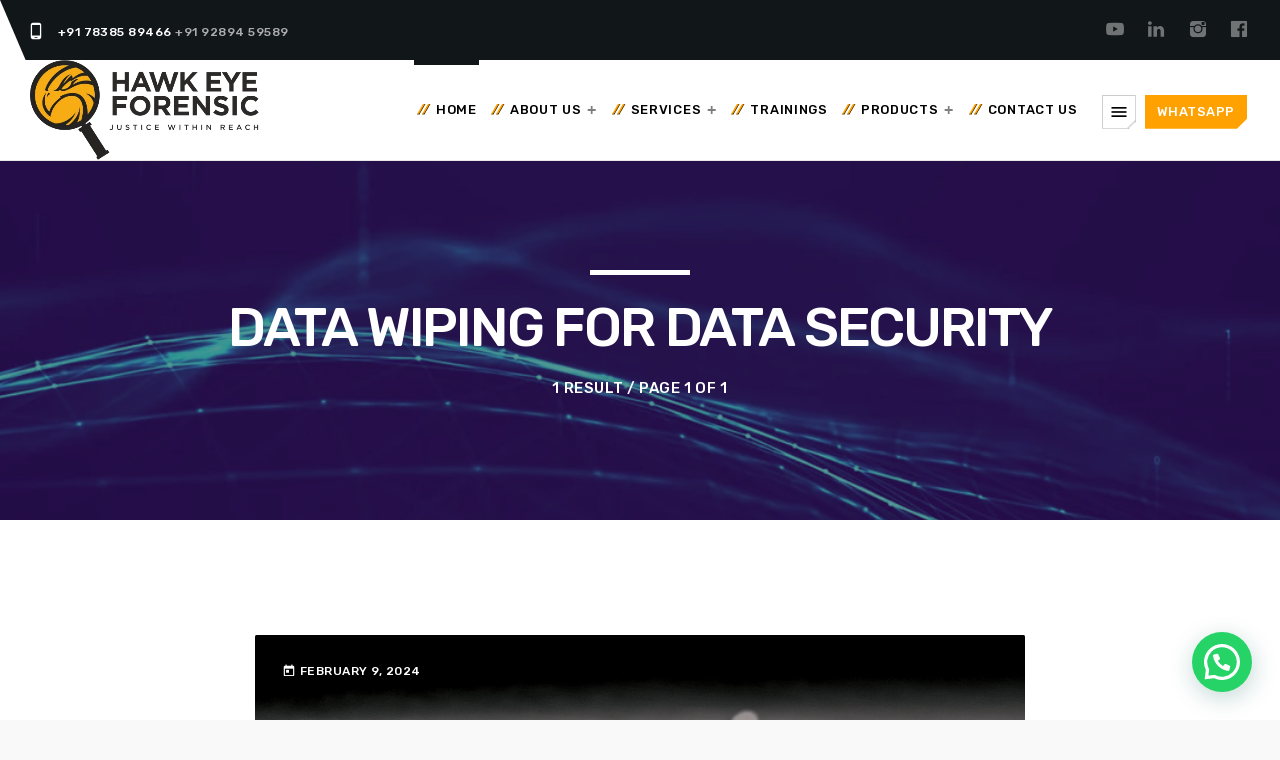

--- FILE ---
content_type: text/html; charset=UTF-8
request_url: https://hawkeyeforensic.com/tag/data-wiping-for-data-security/
body_size: 26117
content:
<!doctype html>
<html class="no-js" lang="en-US">
	<head>
		<meta charset="UTF-8">
		<meta http-equiv="X-UA-Compatible" content="IE=edge">
		<meta name="viewport" content="width=device-width, initial-scale=1.0">		


		<!-- WP HEAD -->
		<meta name='robots' content='index, follow, max-image-preview:large, max-snippet:-1, max-video-preview:-1' />
<!-- Google tag (gtag.js) consent mode dataLayer added by Site Kit -->
<script id="google_gtagjs-js-consent-mode-data-layer">
window.dataLayer = window.dataLayer || [];function gtag(){dataLayer.push(arguments);}
gtag('consent', 'default', {"ad_personalization":"denied","ad_storage":"denied","ad_user_data":"denied","analytics_storage":"denied","functionality_storage":"denied","security_storage":"denied","personalization_storage":"denied","region":["AT","BE","BG","CH","CY","CZ","DE","DK","EE","ES","FI","FR","GB","GR","HR","HU","IE","IS","IT","LI","LT","LU","LV","MT","NL","NO","PL","PT","RO","SE","SI","SK"],"wait_for_update":500});
window._googlesitekitConsentCategoryMap = {"statistics":["analytics_storage"],"marketing":["ad_storage","ad_user_data","ad_personalization"],"functional":["functionality_storage","security_storage"],"preferences":["personalization_storage"]};
window._googlesitekitConsents = {"ad_personalization":"denied","ad_storage":"denied","ad_user_data":"denied","analytics_storage":"denied","functionality_storage":"denied","security_storage":"denied","personalization_storage":"denied","region":["AT","BE","BG","CH","CY","CZ","DE","DK","EE","ES","FI","FR","GB","GR","HR","HU","IE","IS","IT","LI","LT","LU","LV","MT","NL","NO","PL","PT","RO","SE","SI","SK"],"wait_for_update":500};
</script>
<!-- End Google tag (gtag.js) consent mode dataLayer added by Site Kit -->

	<!-- This site is optimized with the Yoast SEO plugin v26.7 - https://yoast.com/wordpress/plugins/seo/ -->
	<title>Data wiping for data security Archives - Hawk Eye Forensic</title>
	<link rel="canonical" href="https://hawkeyeforensic.com/tag/data-wiping-for-data-security/" />
	<meta property="og:locale" content="en_US" />
	<meta property="og:type" content="article" />
	<meta property="og:title" content="Data wiping for data security Archives - Hawk Eye Forensic" />
	<meta property="og:url" content="https://hawkeyeforensic.com/tag/data-wiping-for-data-security/" />
	<meta property="og:site_name" content="Hawk Eye Forensic" />
	<meta property="og:image" content="https://hawkeyeforensic.com/wp-content/uploads/2019/05/Hawk-Eye-Forensic.png" />
	<meta property="og:image:width" content="513" />
	<meta property="og:image:height" content="224" />
	<meta property="og:image:type" content="image/png" />
	<meta name="twitter:card" content="summary_large_image" />
	<script type="application/ld+json" class="yoast-schema-graph">{"@context":"https://schema.org","@graph":[{"@type":"CollectionPage","@id":"https://hawkeyeforensic.com/tag/data-wiping-for-data-security/","url":"https://hawkeyeforensic.com/tag/data-wiping-for-data-security/","name":"Data wiping for data security Archives - Hawk Eye Forensic","isPartOf":{"@id":"https://hawkeyeforensic.com/#website"},"primaryImageOfPage":{"@id":"https://hawkeyeforensic.com/tag/data-wiping-for-data-security/#primaryimage"},"image":{"@id":"https://hawkeyeforensic.com/tag/data-wiping-for-data-security/#primaryimage"},"thumbnailUrl":"https://hawkeyeforensic.com/wp-content/uploads/2024/02/Understanding-DOD-Wiping-Methods-A-Comprehensive-Guide.png","breadcrumb":{"@id":"https://hawkeyeforensic.com/tag/data-wiping-for-data-security/#breadcrumb"},"inLanguage":"en-US"},{"@type":"ImageObject","inLanguage":"en-US","@id":"https://hawkeyeforensic.com/tag/data-wiping-for-data-security/#primaryimage","url":"https://hawkeyeforensic.com/wp-content/uploads/2024/02/Understanding-DOD-Wiping-Methods-A-Comprehensive-Guide.png","contentUrl":"https://hawkeyeforensic.com/wp-content/uploads/2024/02/Understanding-DOD-Wiping-Methods-A-Comprehensive-Guide.png","width":1280,"height":720},{"@type":"BreadcrumbList","@id":"https://hawkeyeforensic.com/tag/data-wiping-for-data-security/#breadcrumb","itemListElement":[{"@type":"ListItem","position":1,"name":"Home","item":"https://hawkeyeforensic.com/"},{"@type":"ListItem","position":2,"name":"Data wiping for data security"}]},{"@type":"WebSite","@id":"https://hawkeyeforensic.com/#website","url":"https://hawkeyeforensic.com/","name":"Hawk Eye Forensic","description":"Justice Within Reach","publisher":{"@id":"https://hawkeyeforensic.com/#organization"},"potentialAction":[{"@type":"SearchAction","target":{"@type":"EntryPoint","urlTemplate":"https://hawkeyeforensic.com/?s={search_term_string}"},"query-input":{"@type":"PropertyValueSpecification","valueRequired":true,"valueName":"search_term_string"}}],"inLanguage":"en-US"},{"@type":"Organization","@id":"https://hawkeyeforensic.com/#organization","name":"Hawk Eye Forensic","url":"https://hawkeyeforensic.com/","logo":{"@type":"ImageObject","inLanguage":"en-US","@id":"https://hawkeyeforensic.com/#/schema/logo/image/","url":"https://hawkeyeforensic.com/wp-content/uploads/2019/05/Hawk-Eye-Forensic.png","contentUrl":"https://hawkeyeforensic.com/wp-content/uploads/2019/05/Hawk-Eye-Forensic.png","width":513,"height":224,"caption":"Hawk Eye Forensic"},"image":{"@id":"https://hawkeyeforensic.com/#/schema/logo/image/"},"sameAs":["https://www.facebook.com/hawkeyeforensic","https://www.instagram.com/hawkeye_forensic/","https://www.linkedin.com/company/hawkeyeforensic/","https://www.youtube.com/channel/UCYCqfYLhbNYX_hcEhgmkrng"]}]}</script>
	<!-- / Yoast SEO plugin. -->


<link rel='dns-prefetch' href='//www.googletagmanager.com' />
<link href='https://fonts.gstatic.com' crossorigin rel='preconnect' />
<link rel="alternate" type="application/rss+xml" title="Hawk Eye Forensic &raquo; Feed" href="https://hawkeyeforensic.com/feed/" />
<link rel="alternate" type="application/rss+xml" title="Hawk Eye Forensic &raquo; Comments Feed" href="https://hawkeyeforensic.com/comments/feed/" />
<link rel="alternate" type="application/rss+xml" title="Hawk Eye Forensic &raquo; Data wiping for data security Tag Feed" href="https://hawkeyeforensic.com/tag/data-wiping-for-data-security/feed/" />
		<style>
			.lazyload,
			.lazyloading {
				max-width: 100%;
			}
		</style>
		<style id='wp-img-auto-sizes-contain-inline-css'>
img:is([sizes=auto i],[sizes^="auto," i]){contain-intrinsic-size:3000px 1500px}
/*# sourceURL=wp-img-auto-sizes-contain-inline-css */
</style>

<link rel='stylesheet' id='structured-content-frontend-css' href='https://hawkeyeforensic.com/wp-content/plugins/structured-content/dist/blocks.style.build.css?ver=1.7.0' media='all' />
<link rel='stylesheet' id='js_composer_front-css' href='https://hawkeyeforensic.com/wp-content/plugins/js_composer/assets/css/js_composer.min.css?ver=7.1' media='all' />
<link rel='stylesheet' id='ttg-reaktions-style-css' href='https://hawkeyeforensic.com/wp-content/plugins/ttg-reaktions/assets/css/style.css?ver=6.9' media='all' />
<link rel='stylesheet' id='reakticons-css' href='https://hawkeyeforensic.com/wp-content/plugins/ttg-reaktions/assets/reakticons/styles.css?ver=2' media='all' />
<link rel='stylesheet' id='qt-socicon-css' href='https://hawkeyeforensic.com/wp-content/plugins/ttg-reaktions/assets/qt-socicon/styles.css?ver=2' media='all' />
<style id='wp-emoji-styles-inline-css'>

	img.wp-smiley, img.emoji {
		display: inline !important;
		border: none !important;
		box-shadow: none !important;
		height: 1em !important;
		width: 1em !important;
		margin: 0 0.07em !important;
		vertical-align: -0.1em !important;
		background: none !important;
		padding: 0 !important;
	}
/*# sourceURL=wp-emoji-styles-inline-css */
</style>
<link rel='stylesheet' id='wp-block-library-css' href='https://hawkeyeforensic.com/wp-includes/css/dist/block-library/style.min.css?ver=6.9' media='all' />
<style id='wp-block-library-theme-inline-css'>
.wp-block-audio :where(figcaption){color:#555;font-size:13px;text-align:center}.is-dark-theme .wp-block-audio :where(figcaption){color:#ffffffa6}.wp-block-audio{margin:0 0 1em}.wp-block-code{border:1px solid #ccc;border-radius:4px;font-family:Menlo,Consolas,monaco,monospace;padding:.8em 1em}.wp-block-embed :where(figcaption){color:#555;font-size:13px;text-align:center}.is-dark-theme .wp-block-embed :where(figcaption){color:#ffffffa6}.wp-block-embed{margin:0 0 1em}.blocks-gallery-caption{color:#555;font-size:13px;text-align:center}.is-dark-theme .blocks-gallery-caption{color:#ffffffa6}:root :where(.wp-block-image figcaption){color:#555;font-size:13px;text-align:center}.is-dark-theme :root :where(.wp-block-image figcaption){color:#ffffffa6}.wp-block-image{margin:0 0 1em}.wp-block-pullquote{border-bottom:4px solid;border-top:4px solid;color:currentColor;margin-bottom:1.75em}.wp-block-pullquote :where(cite),.wp-block-pullquote :where(footer),.wp-block-pullquote__citation{color:currentColor;font-size:.8125em;font-style:normal;text-transform:uppercase}.wp-block-quote{border-left:.25em solid;margin:0 0 1.75em;padding-left:1em}.wp-block-quote cite,.wp-block-quote footer{color:currentColor;font-size:.8125em;font-style:normal;position:relative}.wp-block-quote:where(.has-text-align-right){border-left:none;border-right:.25em solid;padding-left:0;padding-right:1em}.wp-block-quote:where(.has-text-align-center){border:none;padding-left:0}.wp-block-quote.is-large,.wp-block-quote.is-style-large,.wp-block-quote:where(.is-style-plain){border:none}.wp-block-search .wp-block-search__label{font-weight:700}.wp-block-search__button{border:1px solid #ccc;padding:.375em .625em}:where(.wp-block-group.has-background){padding:1.25em 2.375em}.wp-block-separator.has-css-opacity{opacity:.4}.wp-block-separator{border:none;border-bottom:2px solid;margin-left:auto;margin-right:auto}.wp-block-separator.has-alpha-channel-opacity{opacity:1}.wp-block-separator:not(.is-style-wide):not(.is-style-dots){width:100px}.wp-block-separator.has-background:not(.is-style-dots){border-bottom:none;height:1px}.wp-block-separator.has-background:not(.is-style-wide):not(.is-style-dots){height:2px}.wp-block-table{margin:0 0 1em}.wp-block-table td,.wp-block-table th{word-break:normal}.wp-block-table :where(figcaption){color:#555;font-size:13px;text-align:center}.is-dark-theme .wp-block-table :where(figcaption){color:#ffffffa6}.wp-block-video :where(figcaption){color:#555;font-size:13px;text-align:center}.is-dark-theme .wp-block-video :where(figcaption){color:#ffffffa6}.wp-block-video{margin:0 0 1em}:root :where(.wp-block-template-part.has-background){margin-bottom:0;margin-top:0;padding:1.25em 2.375em}
/*# sourceURL=/wp-includes/css/dist/block-library/theme.min.css */
</style>
<style id='classic-theme-styles-inline-css'>
/*! This file is auto-generated */
.wp-block-button__link{color:#fff;background-color:#32373c;border-radius:9999px;box-shadow:none;text-decoration:none;padding:calc(.667em + 2px) calc(1.333em + 2px);font-size:1.125em}.wp-block-file__button{background:#32373c;color:#fff;text-decoration:none}
/*# sourceURL=/wp-includes/css/classic-themes.min.css */
</style>
<style id='joinchat-button-style-inline-css'>
.wp-block-joinchat-button{border:none!important;text-align:center}.wp-block-joinchat-button figure{display:table;margin:0 auto;padding:0}.wp-block-joinchat-button figcaption{font:normal normal 400 .6em/2em var(--wp--preset--font-family--system-font,sans-serif);margin:0;padding:0}.wp-block-joinchat-button .joinchat-button__qr{background-color:#fff;border:6px solid #25d366;border-radius:30px;box-sizing:content-box;display:block;height:200px;margin:auto;overflow:hidden;padding:10px;width:200px}.wp-block-joinchat-button .joinchat-button__qr canvas,.wp-block-joinchat-button .joinchat-button__qr img{display:block;margin:auto}.wp-block-joinchat-button .joinchat-button__link{align-items:center;background-color:#25d366;border:6px solid #25d366;border-radius:30px;display:inline-flex;flex-flow:row nowrap;justify-content:center;line-height:1.25em;margin:0 auto;text-decoration:none}.wp-block-joinchat-button .joinchat-button__link:before{background:transparent var(--joinchat-ico) no-repeat center;background-size:100%;content:"";display:block;height:1.5em;margin:-.75em .75em -.75em 0;width:1.5em}.wp-block-joinchat-button figure+.joinchat-button__link{margin-top:10px}@media (orientation:landscape)and (min-height:481px),(orientation:portrait)and (min-width:481px){.wp-block-joinchat-button.joinchat-button--qr-only figure+.joinchat-button__link{display:none}}@media (max-width:480px),(orientation:landscape)and (max-height:480px){.wp-block-joinchat-button figure{display:none}}

/*# sourceURL=https://hawkeyeforensic.com/wp-content/plugins/creame-whatsapp-me/gutenberg/build/style-index.css */
</style>
<style id='global-styles-inline-css'>
:root{--wp--preset--aspect-ratio--square: 1;--wp--preset--aspect-ratio--4-3: 4/3;--wp--preset--aspect-ratio--3-4: 3/4;--wp--preset--aspect-ratio--3-2: 3/2;--wp--preset--aspect-ratio--2-3: 2/3;--wp--preset--aspect-ratio--16-9: 16/9;--wp--preset--aspect-ratio--9-16: 9/16;--wp--preset--color--black: #000000;--wp--preset--color--cyan-bluish-gray: #abb8c3;--wp--preset--color--white: #ffffff;--wp--preset--color--pale-pink: #f78da7;--wp--preset--color--vivid-red: #cf2e2e;--wp--preset--color--luminous-vivid-orange: #ff6900;--wp--preset--color--luminous-vivid-amber: #fcb900;--wp--preset--color--light-green-cyan: #7bdcb5;--wp--preset--color--vivid-green-cyan: #00d084;--wp--preset--color--pale-cyan-blue: #8ed1fc;--wp--preset--color--vivid-cyan-blue: #0693e3;--wp--preset--color--vivid-purple: #9b51e0;--wp--preset--gradient--vivid-cyan-blue-to-vivid-purple: linear-gradient(135deg,rgb(6,147,227) 0%,rgb(155,81,224) 100%);--wp--preset--gradient--light-green-cyan-to-vivid-green-cyan: linear-gradient(135deg,rgb(122,220,180) 0%,rgb(0,208,130) 100%);--wp--preset--gradient--luminous-vivid-amber-to-luminous-vivid-orange: linear-gradient(135deg,rgb(252,185,0) 0%,rgb(255,105,0) 100%);--wp--preset--gradient--luminous-vivid-orange-to-vivid-red: linear-gradient(135deg,rgb(255,105,0) 0%,rgb(207,46,46) 100%);--wp--preset--gradient--very-light-gray-to-cyan-bluish-gray: linear-gradient(135deg,rgb(238,238,238) 0%,rgb(169,184,195) 100%);--wp--preset--gradient--cool-to-warm-spectrum: linear-gradient(135deg,rgb(74,234,220) 0%,rgb(151,120,209) 20%,rgb(207,42,186) 40%,rgb(238,44,130) 60%,rgb(251,105,98) 80%,rgb(254,248,76) 100%);--wp--preset--gradient--blush-light-purple: linear-gradient(135deg,rgb(255,206,236) 0%,rgb(152,150,240) 100%);--wp--preset--gradient--blush-bordeaux: linear-gradient(135deg,rgb(254,205,165) 0%,rgb(254,45,45) 50%,rgb(107,0,62) 100%);--wp--preset--gradient--luminous-dusk: linear-gradient(135deg,rgb(255,203,112) 0%,rgb(199,81,192) 50%,rgb(65,88,208) 100%);--wp--preset--gradient--pale-ocean: linear-gradient(135deg,rgb(255,245,203) 0%,rgb(182,227,212) 50%,rgb(51,167,181) 100%);--wp--preset--gradient--electric-grass: linear-gradient(135deg,rgb(202,248,128) 0%,rgb(113,206,126) 100%);--wp--preset--gradient--midnight: linear-gradient(135deg,rgb(2,3,129) 0%,rgb(40,116,252) 100%);--wp--preset--font-size--small: 13px;--wp--preset--font-size--medium: 20px;--wp--preset--font-size--large: 36px;--wp--preset--font-size--x-large: 42px;--wp--preset--spacing--20: 0.44rem;--wp--preset--spacing--30: 0.67rem;--wp--preset--spacing--40: 1rem;--wp--preset--spacing--50: 1.5rem;--wp--preset--spacing--60: 2.25rem;--wp--preset--spacing--70: 3.38rem;--wp--preset--spacing--80: 5.06rem;--wp--preset--shadow--natural: 6px 6px 9px rgba(0, 0, 0, 0.2);--wp--preset--shadow--deep: 12px 12px 50px rgba(0, 0, 0, 0.4);--wp--preset--shadow--sharp: 6px 6px 0px rgba(0, 0, 0, 0.2);--wp--preset--shadow--outlined: 6px 6px 0px -3px rgb(255, 255, 255), 6px 6px rgb(0, 0, 0);--wp--preset--shadow--crisp: 6px 6px 0px rgb(0, 0, 0);}:where(.is-layout-flex){gap: 0.5em;}:where(.is-layout-grid){gap: 0.5em;}body .is-layout-flex{display: flex;}.is-layout-flex{flex-wrap: wrap;align-items: center;}.is-layout-flex > :is(*, div){margin: 0;}body .is-layout-grid{display: grid;}.is-layout-grid > :is(*, div){margin: 0;}:where(.wp-block-columns.is-layout-flex){gap: 2em;}:where(.wp-block-columns.is-layout-grid){gap: 2em;}:where(.wp-block-post-template.is-layout-flex){gap: 1.25em;}:where(.wp-block-post-template.is-layout-grid){gap: 1.25em;}.has-black-color{color: var(--wp--preset--color--black) !important;}.has-cyan-bluish-gray-color{color: var(--wp--preset--color--cyan-bluish-gray) !important;}.has-white-color{color: var(--wp--preset--color--white) !important;}.has-pale-pink-color{color: var(--wp--preset--color--pale-pink) !important;}.has-vivid-red-color{color: var(--wp--preset--color--vivid-red) !important;}.has-luminous-vivid-orange-color{color: var(--wp--preset--color--luminous-vivid-orange) !important;}.has-luminous-vivid-amber-color{color: var(--wp--preset--color--luminous-vivid-amber) !important;}.has-light-green-cyan-color{color: var(--wp--preset--color--light-green-cyan) !important;}.has-vivid-green-cyan-color{color: var(--wp--preset--color--vivid-green-cyan) !important;}.has-pale-cyan-blue-color{color: var(--wp--preset--color--pale-cyan-blue) !important;}.has-vivid-cyan-blue-color{color: var(--wp--preset--color--vivid-cyan-blue) !important;}.has-vivid-purple-color{color: var(--wp--preset--color--vivid-purple) !important;}.has-black-background-color{background-color: var(--wp--preset--color--black) !important;}.has-cyan-bluish-gray-background-color{background-color: var(--wp--preset--color--cyan-bluish-gray) !important;}.has-white-background-color{background-color: var(--wp--preset--color--white) !important;}.has-pale-pink-background-color{background-color: var(--wp--preset--color--pale-pink) !important;}.has-vivid-red-background-color{background-color: var(--wp--preset--color--vivid-red) !important;}.has-luminous-vivid-orange-background-color{background-color: var(--wp--preset--color--luminous-vivid-orange) !important;}.has-luminous-vivid-amber-background-color{background-color: var(--wp--preset--color--luminous-vivid-amber) !important;}.has-light-green-cyan-background-color{background-color: var(--wp--preset--color--light-green-cyan) !important;}.has-vivid-green-cyan-background-color{background-color: var(--wp--preset--color--vivid-green-cyan) !important;}.has-pale-cyan-blue-background-color{background-color: var(--wp--preset--color--pale-cyan-blue) !important;}.has-vivid-cyan-blue-background-color{background-color: var(--wp--preset--color--vivid-cyan-blue) !important;}.has-vivid-purple-background-color{background-color: var(--wp--preset--color--vivid-purple) !important;}.has-black-border-color{border-color: var(--wp--preset--color--black) !important;}.has-cyan-bluish-gray-border-color{border-color: var(--wp--preset--color--cyan-bluish-gray) !important;}.has-white-border-color{border-color: var(--wp--preset--color--white) !important;}.has-pale-pink-border-color{border-color: var(--wp--preset--color--pale-pink) !important;}.has-vivid-red-border-color{border-color: var(--wp--preset--color--vivid-red) !important;}.has-luminous-vivid-orange-border-color{border-color: var(--wp--preset--color--luminous-vivid-orange) !important;}.has-luminous-vivid-amber-border-color{border-color: var(--wp--preset--color--luminous-vivid-amber) !important;}.has-light-green-cyan-border-color{border-color: var(--wp--preset--color--light-green-cyan) !important;}.has-vivid-green-cyan-border-color{border-color: var(--wp--preset--color--vivid-green-cyan) !important;}.has-pale-cyan-blue-border-color{border-color: var(--wp--preset--color--pale-cyan-blue) !important;}.has-vivid-cyan-blue-border-color{border-color: var(--wp--preset--color--vivid-cyan-blue) !important;}.has-vivid-purple-border-color{border-color: var(--wp--preset--color--vivid-purple) !important;}.has-vivid-cyan-blue-to-vivid-purple-gradient-background{background: var(--wp--preset--gradient--vivid-cyan-blue-to-vivid-purple) !important;}.has-light-green-cyan-to-vivid-green-cyan-gradient-background{background: var(--wp--preset--gradient--light-green-cyan-to-vivid-green-cyan) !important;}.has-luminous-vivid-amber-to-luminous-vivid-orange-gradient-background{background: var(--wp--preset--gradient--luminous-vivid-amber-to-luminous-vivid-orange) !important;}.has-luminous-vivid-orange-to-vivid-red-gradient-background{background: var(--wp--preset--gradient--luminous-vivid-orange-to-vivid-red) !important;}.has-very-light-gray-to-cyan-bluish-gray-gradient-background{background: var(--wp--preset--gradient--very-light-gray-to-cyan-bluish-gray) !important;}.has-cool-to-warm-spectrum-gradient-background{background: var(--wp--preset--gradient--cool-to-warm-spectrum) !important;}.has-blush-light-purple-gradient-background{background: var(--wp--preset--gradient--blush-light-purple) !important;}.has-blush-bordeaux-gradient-background{background: var(--wp--preset--gradient--blush-bordeaux) !important;}.has-luminous-dusk-gradient-background{background: var(--wp--preset--gradient--luminous-dusk) !important;}.has-pale-ocean-gradient-background{background: var(--wp--preset--gradient--pale-ocean) !important;}.has-electric-grass-gradient-background{background: var(--wp--preset--gradient--electric-grass) !important;}.has-midnight-gradient-background{background: var(--wp--preset--gradient--midnight) !important;}.has-small-font-size{font-size: var(--wp--preset--font-size--small) !important;}.has-medium-font-size{font-size: var(--wp--preset--font-size--medium) !important;}.has-large-font-size{font-size: var(--wp--preset--font-size--large) !important;}.has-x-large-font-size{font-size: var(--wp--preset--font-size--x-large) !important;}
:where(.wp-block-post-template.is-layout-flex){gap: 1.25em;}:where(.wp-block-post-template.is-layout-grid){gap: 1.25em;}
:where(.wp-block-term-template.is-layout-flex){gap: 1.25em;}:where(.wp-block-term-template.is-layout-grid){gap: 1.25em;}
:where(.wp-block-columns.is-layout-flex){gap: 2em;}:where(.wp-block-columns.is-layout-grid){gap: 2em;}
:root :where(.wp-block-pullquote){font-size: 1.5em;line-height: 1.6;}
/*# sourceURL=global-styles-inline-css */
</style>
<link rel='stylesheet' id='contact-form-7-css' href='https://hawkeyeforensic.com/wp-content/plugins/contact-form-7/includes/css/styles.css?ver=6.1.4' media='all' />
<link rel='stylesheet' id='t2gicons_frontend_Style-css' href='https://hawkeyeforensic.com/wp-content/plugins/icons2go/inc/../assets/css/t2gicons-frontend.css?ver=6.9' media='all' />
<link rel='stylesheet' id='t2gicons-business-css' href='https://hawkeyeforensic.com/wp-content/plugins/icons2go/inc/../iconpacks/t2gicons-business/styles.css?ver=6.9' media='all' />
<link rel='stylesheet' id='t2gicons-ecommerce-css' href='https://hawkeyeforensic.com/wp-content/plugins/icons2go/inc/../iconpacks/t2gicons-ecommerce/styles.css?ver=6.9' media='all' />
<link rel='stylesheet' id='t2gicons-tech-css' href='https://hawkeyeforensic.com/wp-content/plugins/icons2go/inc/../iconpacks/t2gicons-tech/styles.css?ver=6.9' media='all' />
<link rel='stylesheet' id='qticons-css' href='https://hawkeyeforensic.com/wp-content/plugins/icons2go/inc/../iconpacks/qticons/qticons.css?ver=6.9' media='all' />
<link rel='stylesheet' id='qt-megamenu-style-css' href='https://hawkeyeforensic.com/wp-content/plugins/qt-megamenu/assets/css/qt-megamenu.css?ver=1.0.5' media='all' />
<link rel='stylesheet' id='QtswipeStyle-css' href='https://hawkeyeforensic.com/wp-content/plugins/qt-swipebox/swipebox/css/swipebox.min.css?ver=6.9' media='all' />
<link rel='stylesheet' id='elementor-frontend-css' href='https://hawkeyeforensic.com/wp-content/plugins/elementor/assets/css/frontend.min.css?ver=3.34.1' media='all' />
<link rel='stylesheet' id='eael-general-css' href='https://hawkeyeforensic.com/wp-content/plugins/essential-addons-for-elementor-lite/assets/front-end/css/view/general.min.css?ver=6.5.7' media='all' />
<link rel='stylesheet' id='material-icons-css' href='https://hawkeyeforensic.com/wp-content/themes/firwl/css/fonts/google-icons/material-icons.css?ver=1.7.0' media='all' />
<link rel='stylesheet' id='firwl-main-css' href='https://hawkeyeforensic.com/wp-content/themes/firwl/css/main-min.css?ver=1.7.0' media='all' />
<link rel='stylesheet' id='firwl-style-css' href='https://hawkeyeforensic.com/wp-content/themes/firwl/style.css?ver=1.7.0' media='all' />
<link rel='stylesheet' id='owl-carousel-style-css' href='https://hawkeyeforensic.com/wp-content/themes/firwl/components/owl-carousel/dist/assets/owl.carousel.min.css?ver=2.3.2' media='all' />
<script src="https://hawkeyeforensic.com/wp-includes/js/jquery/jquery.min.js?ver=3.7.1" id="jquery-core-js"></script>
<script src="https://hawkeyeforensic.com/wp-includes/js/jquery/jquery-migrate.min.js?ver=3.4.1" id="jquery-migrate-js"></script>

<!-- Google tag (gtag.js) snippet added by Site Kit -->
<!-- Google Analytics snippet added by Site Kit -->
<script src="https://www.googletagmanager.com/gtag/js?id=GT-T56BSWC" id="google_gtagjs-js" async></script>
<script id="google_gtagjs-js-after">
window.dataLayer = window.dataLayer || [];function gtag(){dataLayer.push(arguments);}
gtag("set","linker",{"domains":["hawkeyeforensic.com"]});
gtag("js", new Date());
gtag("set", "developer_id.dZTNiMT", true);
gtag("config", "GT-T56BSWC");
//# sourceURL=google_gtagjs-js-after
</script>
<script></script><link rel="https://api.w.org/" href="https://hawkeyeforensic.com/wp-json/" /><link rel="alternate" title="JSON" type="application/json" href="https://hawkeyeforensic.com/wp-json/wp/v2/tags/1103" /><link rel="EditURI" type="application/rsd+xml" title="RSD" href="https://hawkeyeforensic.com/xmlrpc.php?rsd" />
<meta name="generator" content="WordPress 6.9" />
<meta name="generator" content="Site Kit by Google 1.170.0" /><meta name="ti-site-data" content="eyJyIjoiMTowITc6MCEzMDoxIiwibyI6Imh0dHBzOlwvXC9oYXdrZXllZm9yZW5zaWMuY29tXC93cC1hZG1pblwvYWRtaW4tYWpheC5waHA/YWN0aW9uPXRpX29ubGluZV91c2Vyc19nb29nbGUmYW1wO3A9JTJGdGFnJTJGZGF0YS13aXBpbmctZm9yLWRhdGEtc2VjdXJpdHklMkYmYW1wO193cG5vbmNlPWM4ZDA4M2FmYTAifQ==" />		<script>
			document.documentElement.className = document.documentElement.className.replace('no-js', 'js');
		</script>
				<style>
			.no-js img.lazyload {
				display: none;
			}

			figure.wp-block-image img.lazyloading {
				min-width: 150px;
			}

			.lazyload,
			.lazyloading {
				--smush-placeholder-width: 100px;
				--smush-placeholder-aspect-ratio: 1/1;
				width: var(--smush-image-width, var(--smush-placeholder-width)) !important;
				aspect-ratio: var(--smush-image-aspect-ratio, var(--smush-placeholder-aspect-ratio)) !important;
			}

						.lazyload, .lazyloading {
				opacity: 0;
			}

			.lazyloaded {
				opacity: 1;
				transition: opacity 400ms;
				transition-delay: 0ms;
			}

					</style>
		<meta name="generator" content="Elementor 3.34.1; features: e_font_icon_svg, additional_custom_breakpoints; settings: css_print_method-external, google_font-enabled, font_display-swap">
			<style>
				.e-con.e-parent:nth-of-type(n+4):not(.e-lazyloaded):not(.e-no-lazyload),
				.e-con.e-parent:nth-of-type(n+4):not(.e-lazyloaded):not(.e-no-lazyload) * {
					background-image: none !important;
				}
				@media screen and (max-height: 1024px) {
					.e-con.e-parent:nth-of-type(n+3):not(.e-lazyloaded):not(.e-no-lazyload),
					.e-con.e-parent:nth-of-type(n+3):not(.e-lazyloaded):not(.e-no-lazyload) * {
						background-image: none !important;
					}
				}
				@media screen and (max-height: 640px) {
					.e-con.e-parent:nth-of-type(n+2):not(.e-lazyloaded):not(.e-no-lazyload),
					.e-con.e-parent:nth-of-type(n+2):not(.e-lazyloaded):not(.e-no-lazyload) * {
						background-image: none !important;
					}
				}
			</style>
			<meta name="generator" content="Powered by WPBakery Page Builder - drag and drop page builder for WordPress."/>
<link rel="icon" href="https://hawkeyeforensic.com/wp-content/uploads/2019/05/cropped-Hawk-Eye-Forensic-Site-Icon-32x32.png" sizes="32x32" />
<link rel="icon" href="https://hawkeyeforensic.com/wp-content/uploads/2019/05/cropped-Hawk-Eye-Forensic-Site-Icon-192x192.png" sizes="192x192" />
<link rel="apple-touch-icon" href="https://hawkeyeforensic.com/wp-content/uploads/2019/05/cropped-Hawk-Eye-Forensic-Site-Icon-180x180.png" />
<meta name="msapplication-TileImage" content="https://hawkeyeforensic.com/wp-content/uploads/2019/05/cropped-Hawk-Eye-Forensic-Site-Icon-270x270.png" />
		<style id="wp-custom-css">
			body#firwlBody .qt-gridhelp {
opacity: 0.04 !important;	

}		</style>
		<style id="kirki-inline-styles">body, html{font-family:Karla;font-weight:400;letter-spacing:0em;}strong{font-family:Karla;font-weight:700;letter-spacing:-0.02em;}h1, h2, h3, h4, h5, h6{font-family:Rubik;font-weight:500;letter-spacing:-0.04em;text-transform:none;}.firwl-pagecaption{font-family:Rubik;font-weight:500;letter-spacing:-0.04em;text-transform:uppercase;}.widget_nav_menu, .firwl-internal-menu, .firwl-capfont, label, .firwl-footer__copy, .firwl-scf, .firwl-btn, .firwl-caption, .firwl-itemmetas, .firwl-menubar, .firwl-secondaryhead, .firwl-cats, .firwl-menu-tree , button, input[type="button"], input[type="submit"], .button, .firwl-meta, .firwl-readm, .firwl-navlink, .woocommerce #respond input#submit,.woocommerce a.button,.woocommerce button.button,.woocommerce input.button{font-family:Rubik;font-weight:500;letter-spacing:0.04em;text-transform:uppercase;}/* latin-ext */
@font-face {
  font-family: 'Karla';
  font-style: normal;
  font-weight: 400;
  font-display: swap;
  src: url(https://hawkeyeforensic.com/wp-content/fonts/karla/font) format('woff');
  unicode-range: U+0100-02BA, U+02BD-02C5, U+02C7-02CC, U+02CE-02D7, U+02DD-02FF, U+0304, U+0308, U+0329, U+1D00-1DBF, U+1E00-1E9F, U+1EF2-1EFF, U+2020, U+20A0-20AB, U+20AD-20C0, U+2113, U+2C60-2C7F, U+A720-A7FF;
}
/* latin */
@font-face {
  font-family: 'Karla';
  font-style: normal;
  font-weight: 400;
  font-display: swap;
  src: url(https://hawkeyeforensic.com/wp-content/fonts/karla/font) format('woff');
  unicode-range: U+0000-00FF, U+0131, U+0152-0153, U+02BB-02BC, U+02C6, U+02DA, U+02DC, U+0304, U+0308, U+0329, U+2000-206F, U+20AC, U+2122, U+2191, U+2193, U+2212, U+2215, U+FEFF, U+FFFD;
}
/* latin-ext */
@font-face {
  font-family: 'Karla';
  font-style: normal;
  font-weight: 700;
  font-display: swap;
  src: url(https://hawkeyeforensic.com/wp-content/fonts/karla/font) format('woff');
  unicode-range: U+0100-02BA, U+02BD-02C5, U+02C7-02CC, U+02CE-02D7, U+02DD-02FF, U+0304, U+0308, U+0329, U+1D00-1DBF, U+1E00-1E9F, U+1EF2-1EFF, U+2020, U+20A0-20AB, U+20AD-20C0, U+2113, U+2C60-2C7F, U+A720-A7FF;
}
/* latin */
@font-face {
  font-family: 'Karla';
  font-style: normal;
  font-weight: 700;
  font-display: swap;
  src: url(https://hawkeyeforensic.com/wp-content/fonts/karla/font) format('woff');
  unicode-range: U+0000-00FF, U+0131, U+0152-0153, U+02BB-02BC, U+02C6, U+02DA, U+02DC, U+0304, U+0308, U+0329, U+2000-206F, U+20AC, U+2122, U+2191, U+2193, U+2212, U+2215, U+FEFF, U+FFFD;
}/* arabic */
@font-face {
  font-family: 'Rubik';
  font-style: normal;
  font-weight: 500;
  font-display: swap;
  src: url(https://hawkeyeforensic.com/wp-content/fonts/rubik/font) format('woff');
  unicode-range: U+0600-06FF, U+0750-077F, U+0870-088E, U+0890-0891, U+0897-08E1, U+08E3-08FF, U+200C-200E, U+2010-2011, U+204F, U+2E41, U+FB50-FDFF, U+FE70-FE74, U+FE76-FEFC, U+102E0-102FB, U+10E60-10E7E, U+10EC2-10EC4, U+10EFC-10EFF, U+1EE00-1EE03, U+1EE05-1EE1F, U+1EE21-1EE22, U+1EE24, U+1EE27, U+1EE29-1EE32, U+1EE34-1EE37, U+1EE39, U+1EE3B, U+1EE42, U+1EE47, U+1EE49, U+1EE4B, U+1EE4D-1EE4F, U+1EE51-1EE52, U+1EE54, U+1EE57, U+1EE59, U+1EE5B, U+1EE5D, U+1EE5F, U+1EE61-1EE62, U+1EE64, U+1EE67-1EE6A, U+1EE6C-1EE72, U+1EE74-1EE77, U+1EE79-1EE7C, U+1EE7E, U+1EE80-1EE89, U+1EE8B-1EE9B, U+1EEA1-1EEA3, U+1EEA5-1EEA9, U+1EEAB-1EEBB, U+1EEF0-1EEF1;
}
/* cyrillic-ext */
@font-face {
  font-family: 'Rubik';
  font-style: normal;
  font-weight: 500;
  font-display: swap;
  src: url(https://hawkeyeforensic.com/wp-content/fonts/rubik/font) format('woff');
  unicode-range: U+0460-052F, U+1C80-1C8A, U+20B4, U+2DE0-2DFF, U+A640-A69F, U+FE2E-FE2F;
}
/* cyrillic */
@font-face {
  font-family: 'Rubik';
  font-style: normal;
  font-weight: 500;
  font-display: swap;
  src: url(https://hawkeyeforensic.com/wp-content/fonts/rubik/font) format('woff');
  unicode-range: U+0301, U+0400-045F, U+0490-0491, U+04B0-04B1, U+2116;
}
/* hebrew */
@font-face {
  font-family: 'Rubik';
  font-style: normal;
  font-weight: 500;
  font-display: swap;
  src: url(https://hawkeyeforensic.com/wp-content/fonts/rubik/font) format('woff');
  unicode-range: U+0307-0308, U+0590-05FF, U+200C-2010, U+20AA, U+25CC, U+FB1D-FB4F;
}
/* latin-ext */
@font-face {
  font-family: 'Rubik';
  font-style: normal;
  font-weight: 500;
  font-display: swap;
  src: url(https://hawkeyeforensic.com/wp-content/fonts/rubik/font) format('woff');
  unicode-range: U+0100-02BA, U+02BD-02C5, U+02C7-02CC, U+02CE-02D7, U+02DD-02FF, U+0304, U+0308, U+0329, U+1D00-1DBF, U+1E00-1E9F, U+1EF2-1EFF, U+2020, U+20A0-20AB, U+20AD-20C0, U+2113, U+2C60-2C7F, U+A720-A7FF;
}
/* latin */
@font-face {
  font-family: 'Rubik';
  font-style: normal;
  font-weight: 500;
  font-display: swap;
  src: url(https://hawkeyeforensic.com/wp-content/fonts/rubik/font) format('woff');
  unicode-range: U+0000-00FF, U+0131, U+0152-0153, U+02BB-02BC, U+02C6, U+02DA, U+02DC, U+0304, U+0308, U+0329, U+2000-206F, U+20AC, U+2122, U+2191, U+2193, U+2212, U+2215, U+FEFF, U+FFFD;
}</style>		<!-- MEGA FOOTER CUSTOMIZATIONS START ========= -->
		<style>
				</style>
		<!-- MEGA FOOTER CUSTOMIZATIONS END ========= -->
				<!-- THEME CUSTOMIZATIONS start ========= -->
		<style>
			
			
			body, blockquote::before {
				background-color: #f9f9f9;
				color: #000000;
			}
			.firwl-comments-section .comment-respond {
				background-color: #f9f9f9;
			}
			a, .star-rating span::before {
				color: #dd9933;
			}
			a:hover {
				color: #dd9933;
			}
			table th, table td,
			table tr:first-child, .firwl-entrycontent .wp-block-table th, .firwl-entrycontent .wp-block-table td,
			hr.wp-block-separator {
				border-color: rgba(0,0,0,0.33);
			}
			hr.wp-block-separator.is-style-dots::before {
				color: rgba(0,0,0,0.33);
			}
			.firwl-entrycontent p.has-drop-cap, .firwl-entrycontent blockquote, .firwl-entrycontent .wp-block-quote, blockquote, blockquote::before, .firwl-single .firwl-entrycontent .wp-block-quote, .firwl-btn, .firwl-btn::after, .firwl-btn::before {
				border-color: rgba(0,0,0,0.2);
			}
			h1, h2, h3, h4, h5, h6 {
				color: #343434;
			}
			
			.firwl-paper, .firwl-menubar ul, blockquote::before, .woocommerce div.product .woocommerce-tabs ul.tabs li, .woocommerce div.product .woocommerce-tabs ul.tabs li.active a {
				background-color: #fff;
				color: #000000;
			}
			.woocommerce div.product .woocommerce-tabs ul.tabs li.active  {
				border-bottom-color:  #fff;
			}
			.woocommerce .woocommerce-ordering select, #add_payment_method #payment, .woocommerce-cart #payment, .woocommerce-checkout #payment,
			.firwl-primary {
				background-color: #111618;
			}
			
			.firwl-primary .firwl-btn {
				border-color: rgba(255,255,255,0.2);
			}
			.firwl-primary-light {
				background-color: #353535;
			}
			.woocommerce .woocommerce-ordering select, #add_payment_method #payment, .woocommerce-cart #payment, .woocommerce-checkout #payment,
			.firwl-primary-light, .firwl-primary, .firwl-primary-light h1, .firwl-primary-light h2, .firwl-primary-light h3, .firwl-primary-light h4, .firwl-primary-light h5, .firwl-primary-light h6, .firwl-primary h1, .firwl-primary h2, .firwl-primary h3, .firwl-primary h4, .firwl-primary h5, .firwl-primary h6 {
				color: #fff;
			}
			.firwl-primary-light .firwl-caption{
				color: rgba(255,255,255,0.7);
			}
			[class*="-catid-"]::before, .ttg-reaktions-accent, .firwl-accent,.firwl-scard:hover .firwl-btn__ghost,  .firwl-menubar li::before  {
				background-color: #dd9933;
				color: #fff;
			}
			
			 .ttg-reaktions-accent,
			.firwl-cards .firwl-colorgradient, .firwl-colorgradient, .firwl-gradtext, .firwl-gradicon::before,
			.firwl-caption__l::after, .firwl-owl-theme .owl-dots .owl-dot.active span,
			.firwl-post__sticky::after, input[type="submit"], .firwl-menubar > li > a::before, .firwl-menubar > li > a::after, .firwl-authorbox::after,  
			.firwl-p-catz::after, .firwl-caption__s::before,.firwl-caption__xs::before {
				background: #ffa100;
				background: linear-gradient(45deg, #ffa100 0%, #ffa100 100%);
				filter: progid:DXImageTransform.Microsoft.gradient( startColorstr='#ffa100', endColorstr='#ffa100',GradientType=1 ); 
				color: #fff; /* No customizer required, always white */
			}
			.firwl-post__title a {
				background-image: linear-gradient(to right, rgba(255,161,0,0.5) 50%,  rgba(255,161,0,0.5) 100%, #fff 100%);
			}
			.firwl-btn {
				background-image: linear-gradient(-45deg, #ffa100 0%,  #ffa100 50%, rgba(255,255,255,0) 54%, rgba(255,255,255,0) 100%);
			}
			.firwl-btn__white {
				color: #dd9933;
				background-image: none;
			}
			.firwl-entrycontent .wp-block-button .wp-block-button__link, .firwl-entrycontent .wp-block-button .wp-block-file__button,
			.firwl-btn-primary, #firwlBody.woocommerce .button, #firwlBody.woocommerce #firwlMaster .button {
				background-color: #ffa100 !important;
				background-image: linear-gradient(-45deg, #ffa100 0%,  #ffa100 100%) !important;
			}
	
			.firwl-gradprimary {
			    background: linear-gradient(45deg,  #111618 0%, #353535 100%); }
			.firwl-gradaccent, .firwl-hov {
			   background: linear-gradient(45deg, #0d0232 0%, #5f0090 50%, #dd9933 100% );}

			.firwl-stripes__accent {
				background-image: linear-gradient(135deg, #dd9933 12.50%, transparent 12.50%, transparent 50%, #dd9933 50%, #dd9933 62.50%, transparent 62.50%, transparent 100%);
				background-size: 5px 5px; }
			.firwl-grad-layer {
				background: #dd9933; /* Old browsers */
				background: linear-gradient(45deg, #dd9933 0%, #dd9933 100%);
				filter: progid:DXImageTransform.Microsoft.gradient( startColorstr='#dd9933', endColorstr='#dd9933',GradientType=1 ); }
			.firwl-internal-menu__c ul a.firwl-active, #firwlBody #firwlMaster  input[type="text"]:focus, #firwlBody #firwlMaster select:focus, #firwlBody #firwlMaster select::-ms-expand , 
			#firwlBody #firwlMaster  input[type="email"]:focus, #firwlBody #firwlMaster  input[type="password"]:focus, #firwlBody #firwlMaster  textarea:focus, .
			firwl-caption::after, .firwl-post__title, .firwl-scard__t {
				border-color:#dd9933}
			.firwl-primary-light .firwl-caption__s, .firwl-primary-light .firwl-btn {
				border-color:  rgba(255,255,255,0.2); }

			.firwl-duotone::before {
				background-color: #50fbed; }
			.firwl-duotone::after {
				background-color: #550291; }

			@media only screen and (min-width: 1201px) { 
				.firwl-menu-horizontal .firwl-menubar > li > ul li a, #firwlBody.woocommerce .button {
					background-image: linear-gradient(45deg,  #dd9933 00%, #dd9933 100%, #fff 100%);
				}
				 .firwl-menu-horizontal .firwl-menubar > li:hover > ul {
					border-color: #111618;
				}
				.firwl-btn__white:hover {
					color: #dd9933; 
				}
			}


			
							html body {
					text-rendering: geometricPrecision;
				}
								h1, h2, h3, h4, h5, h6 {
					text-rendering: geometricPrecision;
				}
								.firwl-internal-menu, .firwl-capfont, label, .firwl-footer__copy, .firwl-scf, .firwl-btn, .firwl-caption, .firwl-itemmetas, .firwl-menu, .firwl-secondaryhead, .firwl-cats, .firwl-menu-tree ,
				 button, input[type="button"], 	input[type="submit"], .button, .firwl-meta, .firwl-readm, .firwl-navlink {
					text-rendering: geometricPrecision;
				}
						</style>
		<!-- THEME CUSTOMIZATIONS END ========= -->
		<noscript><style> .wpb_animate_when_almost_visible { opacity: 1; }</style></noscript>		<!-- QT Taxonomy Backgorund plugin start ========= -->
		<style>

			[class$="-catid-339"]::before{background: #ffffff;} 		</style>
		<!-- QT Taxonomy Backgorund plugin END ========= -->
		
		
		<!-- WP HEAD END -->
		
	</head>
	<body id="firwlBody" class="archive tag tag-data-wiping-for-data-security tag-1103 wp-theme-firwl eio-default firwl-body firwl-body-no-glitch wpb-js-composer js-comp-ver-7.1 vc_responsive elementor-default elementor-kit-3203">
		<div id="firwlGlobal" class="firwl-global  firwl-global__sticky firwl-global__sticky__sec-h">
			
<div id="firwlHeaderBar" class="firwl-headerbar  firwl-headerbar__sticky "  data-firwl-stickyheader >
	<div id="firwlHeaderBarContent" class="firwl-headerbar__content firwl-paper">
		<div id="firwlSecondaryHeader" class="firwl-secondaryhead firwl-primary">
	<div class="firwl-secondaryhead__cont">


					<h6 class="firwl-sos firwl-scf">
										<i class="material-icons">phone_android</i>+91 78385 89466 
						<span>+91 92894 59589</span>
							</h6>
							<div class="firwl-social firwl-right">
												<a href="https://www.youtube.com/channel/UCYCqfYLhbNYX_hcEhgmkrng" target="_blank" class="qw_social"><i class="qt-socicon-youtube qt-socialicon"></i></a>
														<a href="https://www.linkedin.com/company/hawkeyeforensic/" target="_blank" class="qw_social"><i class="qt-socicon-linkedin qt-socialicon"></i></a>
														<a href="https://www.instagram.com/hawkeye_forensic/" target="_blank" class="qw_social"><i class="qt-socicon-instagram qt-socialicon"></i></a>
														<a href="https://www.facebook.com/hawkeyeforensic" target="_blank" class="qw_social"><i class="qt-socicon-facebook qt-socialicon"></i></a>
											</div>
				
					<ul class="firwl-menubar firwl-menubar__secondary">
							</ul>
				</div>
</div><div id="firwlMenu" class="firwl-menu firwl-paper">
	<div class="firwl-menu__cont">
		<h3 class="firwl-menu__logo firwl-left">
			<a class="firwl-logolink" href="https://hawkeyeforensic.com/">
						<img data-src="http://hawkeyeforensic.com/wp-content/uploads/2019/05/Hawk-Eye-Forensic.png" class="firwl-logo_header_mob lazyload" alt="Hawk Eye Forensic" src="[data-uri]">
				<img data-src="http://hawkeyeforensic.com/wp-content/uploads/2019/05/Hawk-Eye-Forensic.png" class="firwl-logo_header lazyload" alt="Hawk Eye Forensic" src="[data-uri]">
					</a>
		</h3>
					<nav id="firwlMenuNav" class="firwl-menu-horizontal">
				<div class="firwl-menu-horizontal_c">
					<ul id="firwlMenuBar" class="firwl-menubar">
					<li id="menu-item-774" class="menu-item menu-item-type-post_type menu-item-object-page menu-item-home menu-item-774"><a href="https://hawkeyeforensic.com/">Home</a></li>
<li id="menu-item-1590" class="menu-item menu-item-type-post_type menu-item-object-page menu-item-has-children menu-item-1590"><a href="https://hawkeyeforensic.com/about-us/">About us</a>
<ul class="sub-menu">
	<li id="menu-item-3201" class="menu-item menu-item-type-post_type menu-item-object-page menu-item-3201"><a href="https://hawkeyeforensic.com/our-gallery/">Gallery</a></li>
	<li id="menu-item-3835" class="menu-item menu-item-type-post_type menu-item-object-page menu-item-3835"><a href="https://hawkeyeforensic.com/collaborations-mou/">Collaborations &#038; MOU</a></li>
	<li id="menu-item-1798" class="menu-item menu-item-type-post_type menu-item-object-page menu-item-1798"><a href="https://hawkeyeforensic.com/blogs/">Blogs</a></li>
	<li id="menu-item-2049" class="menu-item menu-item-type-post_type menu-item-object-page menu-item-2049"><a href="https://hawkeyeforensic.com/faq/">FAQs</a></li>
</ul>
</li>
<li id="menu-item-1487" class="menu-item menu-item-type-custom menu-item-object-custom menu-item-has-children menu-item-1487"><a href="#">Services</a>
<ul class="sub-menu">
	<li id="menu-item-1902" class="menu-item menu-item-type-custom menu-item-object-custom menu-item-has-children menu-item-1902"><a href="#">General Forensics</a>
	<ul class="sub-menu">
		<li id="menu-item-1529" class="menu-item menu-item-type-post_type menu-item-object-page menu-item-1529"><a href="https://hawkeyeforensic.com/questioned-documents-analysis/">Questioned Documents Analysis</a></li>
		<li id="menu-item-1518" class="menu-item menu-item-type-post_type menu-item-object-page menu-item-1518"><a href="https://hawkeyeforensic.com/fingerprint-analysis/">Fingerprint Analysis</a></li>
		<li id="menu-item-3030" class="menu-item menu-item-type-post_type menu-item-object-page menu-item-3030"><a href="https://hawkeyeforensic.com/legal-consultation/">Legal Consultation</a></li>
	</ul>
</li>
	<li id="menu-item-1903" class="menu-item menu-item-type-custom menu-item-object-custom menu-item-has-children menu-item-1903"><a href="#">Digital Forensics</a>
	<ul class="sub-menu">
		<li id="menu-item-1516" class="menu-item menu-item-type-post_type menu-item-object-page menu-item-1516"><a href="https://hawkeyeforensic.com/computer-forensic/">Computer Forensic</a></li>
		<li id="menu-item-1517" class="menu-item menu-item-type-post_type menu-item-object-page menu-item-1517"><a href="https://hawkeyeforensic.com/mobile-forensic/">Mobile Forensic</a></li>
		<li id="menu-item-3018" class="menu-item menu-item-type-post_type menu-item-object-page menu-item-3018"><a href="https://hawkeyeforensic.com/malware-forensic/">Malware Forensic</a></li>
		<li id="menu-item-1514" class="menu-item menu-item-type-post_type menu-item-object-page menu-item-1514"><a href="https://hawkeyeforensic.com/data-erasing/">Data Erasing</a></li>
		<li id="menu-item-1512" class="menu-item menu-item-type-post_type menu-item-object-page menu-item-1512"><a href="https://hawkeyeforensic.com/audio-forensic/">Audio Forensic</a></li>
		<li id="menu-item-1515" class="menu-item menu-item-type-post_type menu-item-object-page menu-item-1515"><a href="https://hawkeyeforensic.com/email-forensic/">Email Forensic</a></li>
		<li id="menu-item-3029" class="menu-item menu-item-type-post_type menu-item-object-page menu-item-3029"><a href="https://hawkeyeforensic.com/video-authentication/">video Authentication</a></li>
		<li id="menu-item-3031" class="menu-item menu-item-type-post_type menu-item-object-page menu-item-3031"><a href="https://hawkeyeforensic.com/legal-consultation-2/">Legal Consultation</a></li>
		<li id="menu-item-3805" class="menu-item menu-item-type-post_type menu-item-object-page menu-item-3805"><a href="https://hawkeyeforensic.com/dark-web-forensic/">Dark Web Forensic</a></li>
		<li id="menu-item-1513" class="menu-item menu-item-type-post_type menu-item-object-page menu-item-1513"><a href="https://hawkeyeforensic.com/image-video-forensic/">Image/Video Forensic</a></li>
	</ul>
</li>
	<li id="menu-item-1904" class="menu-item menu-item-type-custom menu-item-object-custom menu-item-has-children menu-item-1904"><a href="#">Cyber Security</a>
	<ul class="sub-menu">
		<li id="menu-item-1911" class="menu-item menu-item-type-post_type menu-item-object-page menu-item-1911"><a href="https://hawkeyeforensic.com/network-penetration-test/">Network Penetration Test</a></li>
		<li id="menu-item-1925" class="menu-item menu-item-type-post_type menu-item-object-page menu-item-1925"><a href="https://hawkeyeforensic.com/web-application-testing/">Web Application Testing</a></li>
		<li id="menu-item-1924" class="menu-item menu-item-type-post_type menu-item-object-page menu-item-1924"><a href="https://hawkeyeforensic.com/red-team-operations/">Red Team Operations</a></li>
		<li id="menu-item-1923" class="menu-item menu-item-type-post_type menu-item-object-page menu-item-1923"><a href="https://hawkeyeforensic.com/client-security-evaluation/">Client Security Evaluation</a></li>
		<li id="menu-item-1933" class="menu-item menu-item-type-post_type menu-item-object-page menu-item-1933"><a href="https://hawkeyeforensic.com/server-build-review/">Server Build Review</a></li>
		<li id="menu-item-1932" class="menu-item menu-item-type-post_type menu-item-object-page menu-item-1932"><a href="https://hawkeyeforensic.com/mobile-application-assessment/">Mobile Application Assessment</a></li>
	</ul>
</li>
</ul>
</li>
<li id="menu-item-1573" class="menu-item menu-item-type-post_type menu-item-object-page menu-item-1573"><a href="https://hawkeyeforensic.com/trainings/">Trainings</a></li>
<li id="menu-item-1562" class="menu-item menu-item-type-custom menu-item-object-custom menu-item-has-children menu-item-1562"><a href="#">Products</a>
<ul class="sub-menu">
	<li id="menu-item-1940" class="menu-item menu-item-type-custom menu-item-object-custom menu-item-has-children menu-item-1940"><a href="#">Professional Kit</a>
	<ul class="sub-menu">
		<li id="menu-item-1578" class="menu-item menu-item-type-post_type menu-item-object-page menu-item-1578"><a href="https://hawkeyeforensic.com/crime-scene-investigation-kit/">Crime Scene Investigation Kit</a></li>
		<li id="menu-item-1582" class="menu-item menu-item-type-post_type menu-item-object-page menu-item-1582"><a href="https://hawkeyeforensic.com/fingerprint-examination-kit/">Fingerprint Examination Kit</a></li>
		<li id="menu-item-1586" class="menu-item menu-item-type-post_type menu-item-object-page menu-item-1586"><a href="https://hawkeyeforensic.com/questioned-document-examination-kit/">QD Examination Kit</a></li>
		<li id="menu-item-3236" class="menu-item menu-item-type-post_type menu-item-object-page menu-item-3236"><a href="https://hawkeyeforensic.com/forensic-light-kits/">Forensic Sources Light Kit</a></li>
		<li id="menu-item-3743" class="menu-item menu-item-type-post_type menu-item-object-page menu-item-3743"><a href="https://hawkeyeforensic.com/explosive-detection-kits/">Explosive Detection Kits</a></li>
		<li id="menu-item-3752" class="menu-item menu-item-type-post_type menu-item-object-page menu-item-3752"><a href="https://hawkeyeforensic.com/crime-scene-barrigattion-stand/">Crime Scene barrigattion stand</a></li>
		<li id="menu-item-3768" class="menu-item menu-item-type-post_type menu-item-object-page menu-item-3768"><a href="https://hawkeyeforensic.com/chain-of-custody-labels-stick/">Chain of custody labels stick</a></li>
		<li id="menu-item-3776" class="menu-item menu-item-type-post_type menu-item-object-page menu-item-3776"><a href="https://hawkeyeforensic.com/evidence-marking-cards/">Evidence marking cards</a></li>
		<li id="menu-item-3785" class="menu-item menu-item-type-post_type menu-item-object-page menu-item-3785"><a href="https://hawkeyeforensic.com/crime-scene-sketching-template/">Crime Scene Sketching Template</a></li>
	</ul>
</li>
	<li id="menu-item-1941" class="menu-item menu-item-type-custom menu-item-object-custom menu-item-has-children menu-item-1941"><a href="#">Student Kit</a>
	<ul class="sub-menu">
		<li id="menu-item-1981" class="menu-item menu-item-type-post_type menu-item-object-page menu-item-1981"><a href="https://hawkeyeforensic.com/fingerprint-examination-kit-for-student/">Fingerprint Examination Kit</a></li>
	</ul>
</li>
</ul>
</li>
<li id="menu-item-1490" class="menu-item menu-item-type-post_type menu-item-object-page menu-item-1490"><a href="https://hawkeyeforensic.com/contact-us/">Contact us</a></li>
					</ul>
				</div>
			</nav>
			
				<div class="firwl-menubtns">
			<span class="firwl-btn firwl-btn__r " >
					<i class="material-icons" data-firwl-switch="firwl-overlayopen" data-firwl-target="#firwlBody">menu</i>
				</span>

			<a id="firwlCta" target="_blank" class="firwl-btn firwl-btn-primary  "  href="https://wa.me/+917838589466">
										Whatsapp				</a>		</div>

		
	</div>

	
	
	</div>	</div>
</div>

<nav id="firwlOverlay" class="firwl-overlay firwl-paper">
	<div class="firwl-overlay__closebar"><span class="firwl-btn firwl-btn__r"  data-firwl-switch="firwl-overlayopen" data-firwl-target="#firwlBody"> <i class="material-icons">close</i></span></div>

		<div class="firwl-hide-on-large-only">
					<ul class="firwl-menu-tree">
				<li class="menu-item menu-item-type-post_type menu-item-object-page menu-item-home menu-item-774"><a href="https://hawkeyeforensic.com/">Home</a></li>
<li class="menu-item menu-item-type-post_type menu-item-object-page menu-item-has-children menu-item-1590"><a href="https://hawkeyeforensic.com/about-us/">About us</a>
<ul class="sub-menu">
	<li class="menu-item menu-item-type-post_type menu-item-object-page menu-item-3201"><a href="https://hawkeyeforensic.com/our-gallery/">Gallery</a></li>
	<li class="menu-item menu-item-type-post_type menu-item-object-page menu-item-3835"><a href="https://hawkeyeforensic.com/collaborations-mou/">Collaborations &#038; MOU</a></li>
	<li class="menu-item menu-item-type-post_type menu-item-object-page menu-item-1798"><a href="https://hawkeyeforensic.com/blogs/">Blogs</a></li>
	<li class="menu-item menu-item-type-post_type menu-item-object-page menu-item-2049"><a href="https://hawkeyeforensic.com/faq/">FAQs</a></li>
</ul>
</li>
<li class="menu-item menu-item-type-custom menu-item-object-custom menu-item-has-children menu-item-1487"><a href="#">Services</a>
<ul class="sub-menu">
	<li class="menu-item menu-item-type-custom menu-item-object-custom menu-item-has-children menu-item-1902"><a href="#">General Forensics</a>
	<ul class="sub-menu">
		<li class="menu-item menu-item-type-post_type menu-item-object-page menu-item-1529"><a href="https://hawkeyeforensic.com/questioned-documents-analysis/">Questioned Documents Analysis</a></li>
		<li class="menu-item menu-item-type-post_type menu-item-object-page menu-item-1518"><a href="https://hawkeyeforensic.com/fingerprint-analysis/">Fingerprint Analysis</a></li>
		<li class="menu-item menu-item-type-post_type menu-item-object-page menu-item-3030"><a href="https://hawkeyeforensic.com/legal-consultation/">Legal Consultation</a></li>
	</ul>
</li>
	<li class="menu-item menu-item-type-custom menu-item-object-custom menu-item-has-children menu-item-1903"><a href="#">Digital Forensics</a>
	<ul class="sub-menu">
		<li class="menu-item menu-item-type-post_type menu-item-object-page menu-item-1516"><a href="https://hawkeyeforensic.com/computer-forensic/">Computer Forensic</a></li>
		<li class="menu-item menu-item-type-post_type menu-item-object-page menu-item-1517"><a href="https://hawkeyeforensic.com/mobile-forensic/">Mobile Forensic</a></li>
		<li class="menu-item menu-item-type-post_type menu-item-object-page menu-item-3018"><a href="https://hawkeyeforensic.com/malware-forensic/">Malware Forensic</a></li>
		<li class="menu-item menu-item-type-post_type menu-item-object-page menu-item-1514"><a href="https://hawkeyeforensic.com/data-erasing/">Data Erasing</a></li>
		<li class="menu-item menu-item-type-post_type menu-item-object-page menu-item-1512"><a href="https://hawkeyeforensic.com/audio-forensic/">Audio Forensic</a></li>
		<li class="menu-item menu-item-type-post_type menu-item-object-page menu-item-1515"><a href="https://hawkeyeforensic.com/email-forensic/">Email Forensic</a></li>
		<li class="menu-item menu-item-type-post_type menu-item-object-page menu-item-3029"><a href="https://hawkeyeforensic.com/video-authentication/">video Authentication</a></li>
		<li class="menu-item menu-item-type-post_type menu-item-object-page menu-item-3031"><a href="https://hawkeyeforensic.com/legal-consultation-2/">Legal Consultation</a></li>
		<li class="menu-item menu-item-type-post_type menu-item-object-page menu-item-3805"><a href="https://hawkeyeforensic.com/dark-web-forensic/">Dark Web Forensic</a></li>
		<li class="menu-item menu-item-type-post_type menu-item-object-page menu-item-1513"><a href="https://hawkeyeforensic.com/image-video-forensic/">Image/Video Forensic</a></li>
	</ul>
</li>
	<li class="menu-item menu-item-type-custom menu-item-object-custom menu-item-has-children menu-item-1904"><a href="#">Cyber Security</a>
	<ul class="sub-menu">
		<li class="menu-item menu-item-type-post_type menu-item-object-page menu-item-1911"><a href="https://hawkeyeforensic.com/network-penetration-test/">Network Penetration Test</a></li>
		<li class="menu-item menu-item-type-post_type menu-item-object-page menu-item-1925"><a href="https://hawkeyeforensic.com/web-application-testing/">Web Application Testing</a></li>
		<li class="menu-item menu-item-type-post_type menu-item-object-page menu-item-1924"><a href="https://hawkeyeforensic.com/red-team-operations/">Red Team Operations</a></li>
		<li class="menu-item menu-item-type-post_type menu-item-object-page menu-item-1923"><a href="https://hawkeyeforensic.com/client-security-evaluation/">Client Security Evaluation</a></li>
		<li class="menu-item menu-item-type-post_type menu-item-object-page menu-item-1933"><a href="https://hawkeyeforensic.com/server-build-review/">Server Build Review</a></li>
		<li class="menu-item menu-item-type-post_type menu-item-object-page menu-item-1932"><a href="https://hawkeyeforensic.com/mobile-application-assessment/">Mobile Application Assessment</a></li>
	</ul>
</li>
</ul>
</li>
<li class="menu-item menu-item-type-post_type menu-item-object-page menu-item-1573"><a href="https://hawkeyeforensic.com/trainings/">Trainings</a></li>
<li class="menu-item menu-item-type-custom menu-item-object-custom menu-item-has-children menu-item-1562"><a href="#">Products</a>
<ul class="sub-menu">
	<li class="menu-item menu-item-type-custom menu-item-object-custom menu-item-has-children menu-item-1940"><a href="#">Professional Kit</a>
	<ul class="sub-menu">
		<li class="menu-item menu-item-type-post_type menu-item-object-page menu-item-1578"><a href="https://hawkeyeforensic.com/crime-scene-investigation-kit/">Crime Scene Investigation Kit</a></li>
		<li class="menu-item menu-item-type-post_type menu-item-object-page menu-item-1582"><a href="https://hawkeyeforensic.com/fingerprint-examination-kit/">Fingerprint Examination Kit</a></li>
		<li class="menu-item menu-item-type-post_type menu-item-object-page menu-item-1586"><a href="https://hawkeyeforensic.com/questioned-document-examination-kit/">QD Examination Kit</a></li>
		<li class="menu-item menu-item-type-post_type menu-item-object-page menu-item-3236"><a href="https://hawkeyeforensic.com/forensic-light-kits/">Forensic Sources Light Kit</a></li>
		<li class="menu-item menu-item-type-post_type menu-item-object-page menu-item-3743"><a href="https://hawkeyeforensic.com/explosive-detection-kits/">Explosive Detection Kits</a></li>
		<li class="menu-item menu-item-type-post_type menu-item-object-page menu-item-3752"><a href="https://hawkeyeforensic.com/crime-scene-barrigattion-stand/">Crime Scene barrigattion stand</a></li>
		<li class="menu-item menu-item-type-post_type menu-item-object-page menu-item-3768"><a href="https://hawkeyeforensic.com/chain-of-custody-labels-stick/">Chain of custody labels stick</a></li>
		<li class="menu-item menu-item-type-post_type menu-item-object-page menu-item-3776"><a href="https://hawkeyeforensic.com/evidence-marking-cards/">Evidence marking cards</a></li>
		<li class="menu-item menu-item-type-post_type menu-item-object-page menu-item-3785"><a href="https://hawkeyeforensic.com/crime-scene-sketching-template/">Crime Scene Sketching Template</a></li>
	</ul>
</li>
	<li class="menu-item menu-item-type-custom menu-item-object-custom menu-item-has-children menu-item-1941"><a href="#">Student Kit</a>
	<ul class="sub-menu">
		<li class="menu-item menu-item-type-post_type menu-item-object-page menu-item-1981"><a href="https://hawkeyeforensic.com/fingerprint-examination-kit-for-student/">Fingerprint Examination Kit</a></li>
	</ul>
</li>
</ul>
</li>
<li class="menu-item menu-item-type-post_type menu-item-object-page menu-item-1490"><a href="https://hawkeyeforensic.com/contact-us/">Contact us</a></li>
			</ul>
						<ul class="firwl-menu-tree firwl-menu-tree__secondary">
							</ul>
				</div>
	
		<div class="firwl-hide-on-large-and-down">
			</div>
	
			<div id="firwlSidebarOffcanvas" role="complementary" class="firwl-sidebar firwl-sidebar__secondary firwl-sidebar__offcanvas">
			<ul class="firwl-row">
				<li id="nav_menu-9" class="firwl-widget firwl-col firwl-s12 firwl-m12 firwl-l12  widget_nav_menu"><h6 class="firwl-widget__title firwl-caption firwl-caption__s"><span>Services</span></h6><div class="menu-faqs-container"><ul id="menu-faqs" class="menu"><li id="menu-item-2008" class="menu-item menu-item-type-custom menu-item-object-custom menu-item-2008"><a href="#">QUESTIONED DOCUMENTS ANALYSIS</a></li>
<li id="menu-item-2009" class="menu-item menu-item-type-custom menu-item-object-custom menu-item-2009"><a href="#">FINGERPRINT ANALYSIS</a></li>
<li id="menu-item-2010" class="menu-item menu-item-type-custom menu-item-object-custom menu-item-2010"><a href="#">MOBILE FORENSIC</a></li>
<li id="menu-item-2011" class="menu-item menu-item-type-custom menu-item-object-custom menu-item-2011"><a href="#">AUDIO FORENSIC</a></li>
<li id="menu-item-2012" class="menu-item menu-item-type-custom menu-item-object-custom menu-item-2012"><a href="#">COMPUTER FORENSIC</a></li>
<li id="menu-item-2013" class="menu-item menu-item-type-custom menu-item-object-custom menu-item-2013"><a href="#">EMAIL FORENSIC</a></li>
<li id="menu-item-2014" class="menu-item menu-item-type-custom menu-item-object-custom menu-item-2014"><a href="#">DATA ERASING</a></li>
<li id="menu-item-2015" class="menu-item menu-item-type-custom menu-item-object-custom menu-item-2015"><a href="#">IMAGE/VIDEO FORENSIC</a></li>
<li id="menu-item-2016" class="menu-item menu-item-type-custom menu-item-object-custom menu-item-2016"><a href="#">AUDIO FORENSIC</a></li>
</ul></div></li>			</ul>
		</div>
		</nav>
<div class="firwl-overlay__pagemask" data-firwl-switch="firwl-overlayopen" data-firwl-target="#firwlBody"></div>
			<div id="firwlMaster" class="firwl-master">
		<div class="firwl-pageheader firwl-primary">
		<div class="firwl-pageheader__contents">
			<div class="firwl-container">
				<i class="firwl-decor firwl-center"></i>
				<h1 class="firwl-pagecaption firwl-glitchtxt"  data-firwl-text="Data wiping for data security">Data wiping for data security</h1>
				<p class="firwl-meta">1 Result / Page 1 of 1</p>
			</div>
		</div>
				<div class="firwl-bgimg firwl-bgimg__parallax  firwl-duotone " data-firwl-parallax>
			<img data-stellar-ratio="0.1" data-src="https://hawkeyeforensic.com/wp-content/uploads/2019/05/header-customizer.jpg" alt="Background" src="[data-uri]" class="lazyload" style="--smush-placeholder-width: 1660px; --smush-placeholder-aspect-ratio: 1660/781;">
		</div>
			</div>
			<div class="firwl-section firwl-paper">
		<div class="firwl-container">
			<div class="firwl-row">
				<div id="firwlLoop" class="firwl-col firwl-s12 firwl-m12 firwl-l8  firwl-offset-l2 ">
					<article class="firwl-post firwl-post__std firwl-has-thumb post-2394 post type-post status-publish format-standard has-post-thumbnail hentry category-computer-forensics tag-data-wiping-for-privacy-protection tag-data-wiping-for-regulatory-compliance tag-dod-wiping-explained tag-dod-wiping-for-sensitive-information tag-secure-data-deletion-methods tag-dod-wiping-for-digital-security tag-understanding-dod-wiping-protocols tag-protecting-data-integrity-with-dod-wiping tag-data-sanitization-best-practices tag-comprehensive-guide-to-dod-data-wiping tag-dod-data-wiping-standards tag-data-wiping-fundamentals tag-importance-of-dod-wiping tag-data-wiping-for-data-security">
	
			<div class="firwl-post__header firwl-primary-light  firwl-negative">
			<div class="firwl-bgimg firwl-duotone">
				<img fetchpriority="high" width="1170" height="658" src="https://hawkeyeforensic.com/wp-content/uploads/2024/02/Understanding-DOD-Wiping-Methods-A-Comprehensive-Guide-1170x658.png" class="firwl-post__holder wp-post-image" alt="" decoding="async" srcset="https://hawkeyeforensic.com/wp-content/uploads/2024/02/Understanding-DOD-Wiping-Methods-A-Comprehensive-Guide-1170x658.png 1170w, https://hawkeyeforensic.com/wp-content/uploads/2024/02/Understanding-DOD-Wiping-Methods-A-Comprehensive-Guide-770x433.png 770w, https://hawkeyeforensic.com/wp-content/uploads/2024/02/Understanding-DOD-Wiping-Methods-A-Comprehensive-Guide-768x432.png 768w, https://hawkeyeforensic.com/wp-content/uploads/2024/02/Understanding-DOD-Wiping-Methods-A-Comprehensive-Guide.png 1280w" sizes="(max-width: 1170px) 100vw, 1170px" />				
			</div>
			<div class="firwl-post__headercont">
				<p class="firwl-meta firwl-date"><i class="material-icons">today</i>February 9, 2024</p><ul class="firwl-itemmetas firwl-hide-on-med-and-down">
	<li></li>
	<li></li>
	<li></li>
</ul><div class="firwl-actions__cont">
	<div class="firwl-actions">
					<a class="ttg_reaktions-link ttg-reaktions-btn ttg-reaktions-btn-love firwl-a1" data-post_id="2394" href="#">
	        <span class="qtli"><i class="reakticons-heart"></i></span>
	        <span class="qtli count"></span>
	    </a>
					<a href="https://hawkeyeforensic.com/understanding-dod-wiping-methods-a-comprehensive-guide/" class="firwl-a0"><i class="material-icons">insert_link</i></a>
							<i class="material-icons firwl-a2" data-firwl-activates="gparent">share</i>
					</div>
			<div class="firwl-sharebox">
			<div class="firwl-sharebox__c">
					<div class="ttg-reaktions-sharebox ">
		<a class="ttg-reaktions-sbtn___pinterest qt-popupwindow firwl-btn firwl-btn__r firwl-btn__txt" href="https://pinterest.com/pin/create/button/?&#038;url=https://hawkeyeforensic.com/understanding-dod-wiping-methods-a-comprehensive-guide/&#038;description=Understanding%20DOD%20Wiping%20Methods:%20A%20Comprehensive%20Guide&#038;media=https://hawkeyeforensic.com/wp-content/uploads/2024/02/Understanding-DOD-Wiping-Methods-A-Comprehensive-Guide-1170x658.png" target="_blank"><i class="qt-socicon-pinterest"></i></a>
		<a class="ttg-reaktions-sbtn___facebook qt-popupwindow firwl-btn firwl-btn__r firwl-btn__txt" href="https://www.facebook.com/sharer/sharer.php?u=https://hawkeyeforensic.com/understanding-dod-wiping-methods-a-comprehensive-guide/&#038;title=Understanding%20DOD%20Wiping%20Methods:%20A%20Comprehensive%20Guide" target="_blank"><i class="qt-socicon-facebook"></i></a>
		<a class="ttg-reaktions-sbtn___twitter qt-popupwindow firwl-btn firwl-btn__r firwl-btn__txt" href="http://twitter.com/share?text=Understanding%20DOD%20Wiping%20Methods:%20A%20Comprehensive%20Guide&#038;url=https://hawkeyeforensic.com/understanding-dod-wiping-methods-a-comprehensive-guide/" target="_blank"><i class="qt-socicon-twitter"></i></a>
		<a class="ttg-reaktions-sbtn___linkedin qt-popupwindow firwl-btn firwl-btn__r firwl-btn__txt" href="https://www.linkedin.com/shareArticle?mini=true&#038;url=https://hawkeyeforensic.com/understanding-dod-wiping-methods-a-comprehensive-guide/&#038;title=Understanding%20DOD%20Wiping%20Methods:%20A%20Comprehensive%20Guide" target="_blank"><i class="qt-socicon-linkedin"></i></a>
		<a class="ttg-reaktions-sbtn___whatsapp qt-popupwindow firwl-btn firwl-btn__r firwl-btn__txt" href="https://wa.me/?text=Understanding+DOD+Wiping+Methods%3A+A+Comprehensive+Guide+-+https://hawkeyeforensic.com/understanding-dod-wiping-methods-a-comprehensive-guide/" ><i class="qt-socicon-whatsapp"></i></a>
		<a class="ttg-reaktions-sbtn___tumblr qt-popupwindow firwl-btn firwl-btn__r firwl-btn__txt" href="https://tumblr.com/share/link?url=https://hawkeyeforensic.com/understanding-dod-wiping-methods-a-comprehensive-guide/&#038;name=Understanding%20DOD%20Wiping%20Methods:%20A%20Comprehensive%20Guide" target="_blank"><i class="qt-socicon-tumblr"></i></a>
		<a class="ttg_reaktions-link ttg-reaktions-sbtn___like firwl-btn firwl-btn__r firwl-btn__txt" data-post_id="2394" href="#"><span class="qtli"><i class="reakticons-heart"></i></span></a>
		<a class="ttg-reaktions-shareball__email qt-popupwindow firwl-btn firwl-btn__r firwl-btn__txt" href="mailto:info@example.com?&subject=Understanding DOD Wiping Methods: A Comprehensive Guide&body=https://hawkeyeforensic.com/understanding-dod-wiping-methods-a-comprehensive-guide/" target="_blank"><i class="material-icons">email</i></a>
	</div>
				</div>
			<i class="material-icons firwl-sharebox__x" data-firwl-activates="gparent">close</i>
		</div>
		</div>


			</div>
		</div>
		
	<div class="firwl-post__content">
		
		
		<p class="firwl-meta firwl-small">
			<span class="firwl-p-catz"><a href="https://hawkeyeforensic.com/category/computer-forensics/" class="firwl-catid-130">Computer Forensics</a></span> <span class="firwl-p-auth">Kanchan Dogra</span>					</p>

		<h3 class="firwl-post__title"><a href="https://hawkeyeforensic.com/understanding-dod-wiping-methods-a-comprehensive-guide/">Understanding DOD Wiping Methods: A Comprehensive Guide</a></h3>
		
		<div class="firwl-excerpt">
			<p>In today&#8217;s digital landscape, the rising risks of data breaches, unauthorized access, and improper data disposal underscore the crucial need for robust data security. DOD (Department of Defense) wiping, a concept introduced by the U.S. Department of Defense, emerges as a key guardian of sensitive information. By employing a rigorous ...</p>
		</div>

	</div>

</article>				</div>
							</div>
		</div>
	</div>
</div>
	
		

				<div id="firwlFooter" class="firwl-footer">
				
<div id="firwlCopybar" class="firwl-footer__copy firwl-primary">
	<div class="firwl-container">
	<p><p>Copyright 2016-2025 all rights reserved by <a href="https://hawkeyeforensic.com/">Hawk Eye Forensic</a>.</p></p>
		<ul class="firwl-menubar firwl-menubar__footer">
		<li id="menu-item-1522" class="menu-item menu-item-type-post_type menu-item-object-page menu-item-1522"><a href="https://hawkeyeforensic.com/about-us/">About us</a></li>
<li id="menu-item-800" class="menu-item menu-item-type-post_type menu-item-object-page menu-item-800"><a href="https://hawkeyeforensic.com/contact-us/">Contact us</a></li>
	</ul>
	</div>
</div>		</div>
	</div><!-- end of .firwl-globacontainer -->
	<script type="speculationrules">
{"prefetch":[{"source":"document","where":{"and":[{"href_matches":"/*"},{"not":{"href_matches":["/wp-*.php","/wp-admin/*","/wp-content/uploads/*","/wp-content/*","/wp-content/plugins/*","/wp-content/themes/firwl/*","/*\\?(.+)"]}},{"not":{"selector_matches":"a[rel~=\"nofollow\"]"}},{"not":{"selector_matches":".no-prefetch, .no-prefetch a"}}]},"eagerness":"conservative"}]}
</script>
<script>window.wpsc_print_css_uri = 'https://hawkeyeforensic.com/wp-content/plugins/structured-content/dist/print.css';</script>
<div class="joinchat joinchat--right" data-settings='{"telephone":"919289459589","mobile_only":false,"button_delay":3,"whatsapp_web":false,"qr":false,"message_views":2,"message_delay":10,"message_badge":false,"message_send":"Hi Hawk Eye Forensic! I need more info about your work","message_hash":"83c62604"}' hidden aria-hidden="false">
	<div class="joinchat__button" role="button" tabindex="0" aria-label="Open chat">
							</div>
					<div class="joinchat__chatbox" role="dialog" aria-labelledby="joinchat__label" aria-modal="true">
			<div class="joinchat__header">
				<div id="joinchat__label">
											<a href="https://join.chat/en/powered/?site=Hawk%20Eye%20Forensic&#038;url=https%3A%2F%2Fhawkeyeforensic.com%2Ftag%2Fdata-wiping-for-data-security" rel="nofollow noopener" target="_blank">
							Powered by <svg width="81" height="18" viewbox="0 0 1424 318"><title>Joinchat</title><path d="m171 7 6 2 3 3v5l-1 8a947 947 0 0 0-2 56v53l1 24v31c0 22-6 43-18 63-11 19-27 35-48 48s-44 18-69 18c-14 0-24-3-32-8-7-6-11-13-11-23a26 26 0 0 1 26-27c7 0 13 2 19 6l12 12 1 1a97 97 0 0 0 10 13c4 4 7 6 10 6 4 0 7-2 10-6l6-23v-1c2-12 3-28 3-48V76l-1-3-3-1h-1l-11-2c-2-1-3-3-3-7s1-6 3-7a434 434 0 0 0 90-49zm1205 43c4 0 6 1 6 3l3 36a1888 1888 0 0 0 34 0h1l3 2 1 8-1 8-3 1h-35v62c0 14 2 23 5 28 3 6 9 8 16 8l5-1 3-1c2 0 3 1 5 3s3 4 2 6c-4 10-11 19-22 27-10 8-22 12-36 12-16 0-28-5-37-15l-8-13v1h-1c-17 17-33 26-47 26-18 0-31-13-39-39-5 12-12 22-21 29s-19 10-31 10c-11 0-21-4-29-13-7-8-11-18-11-30 0-10 2-17 5-23s9-11 17-15c13-7 35-14 67-21h1v-11c0-11-2-19-5-26-4-6-8-9-14-9-3 0-5 1-5 4v1l-2 15c-2 11-6 19-11 24-6 6-14 8-23 8-5 0-9-1-13-4-3-3-5-8-5-13 0-11 9-22 26-33s38-17 60-17c41 0 62 15 62 46v58l1 11 2 8 2 3h4l5-3 1-1-1-13v-88l-3-2-12-1c-1 0-2-3-2-7s1-6 2-6c16-4 29-9 40-15 10-6 20-15 31-25 1-2 4-3 7-3zM290 88c28 0 50 7 67 22 17 14 25 34 25 58 0 26-9 46-27 61s-42 22-71 22c-28 0-50-7-67-22a73 73 0 0 1-25-58c0-26 9-46 27-61s42-22 71-22zm588 0c19 0 34 4 45 12 11 9 17 18 17 29 0 6-3 11-7 15s-10 6-17 6c-13 0-24-8-33-25-5-11-10-18-13-21s-6-5-9-5c-8 0-11 6-11 17a128 128 0 0 0 32 81c8 8 16 12 25 12 8 0 16-3 24-10 1-1 3 0 6 2 2 2 3 3 3 5-5 12-15 23-29 32s-30 13-48 13c-24 0-43-7-58-22a78 78 0 0 1-22-58c0-25 9-45 27-60s41-23 68-23zm-402-3 5 2 3 3-1 10a785 785 0 0 0-2 53v76c1 3 2 4 4 4l11 3 11-3c3 0 4-1 4-4v-82l-1-2-3-2-11-1-2-6c0-4 1-6 2-6a364 364 0 0 0 77-44l5 2 3 3v12a393 393 0 0 0-1 21c5-10 12-18 22-25 9-8 21-11 34-11 16 0 29 5 38 14 10 9 14 22 14 39v88c0 3 2 4 4 4l11 3c1 0 2 2 2 6 0 5-1 7-2 7h-1a932 932 0 0 1-49-2 462 462 0 0 0-48 2c-2 0-3-2-3-7 0-3 1-6 3-6l8-3 3-1 1-3v-62c0-14-2-24-6-29-4-6-12-9-22-9l-7 1v99l1 3 3 1 8 3h1l2 6c0 5-1 7-3 7a783 783 0 0 1-47-2 512 512 0 0 0-51 2h-1a895 895 0 0 1-49-2 500 500 0 0 0-50 2c-1 0-2-2-2-7 0-4 1-6 2-6l11-3c2 0 3-1 4-4v-82l-1-3-3-1-11-2c-1 0-2-2-2-6l2-6a380 380 0 0 0 80-44zm539-75 5 2 3 3-1 9a758 758 0 0 0-2 55v42h1c5-9 12-16 21-22 9-7 20-10 32-10 16 0 29 5 38 14 10 9 14 22 14 39v88c0 2 2 3 4 4l11 2c1 0 2 2 2 7 0 4-1 6-2 6h-1a937 937 0 0 1-49-2 466 466 0 0 0-48 2c-2 0-3-2-3-6s1-7 3-7l8-2 3-2 1-3v-61c0-14-2-24-6-29-4-6-12-9-22-9l-7 1v99l1 2 3 2 8 2h1c1 1 2 3 2 7s-1 6-3 6a788 788 0 0 1-47-2 517 517 0 0 0-51 2c-1 0-2-2-2-6 0-5 1-7 2-7l11-2c3-1 4-2 4-5V71l-1-3-3-1-11-2c-1 0-2-2-2-6l2-6a387 387 0 0 0 81-43zm-743 90c-8 0-12 7-12 20a266 266 0 0 0 33 116c3 3 6 4 9 4 8 0 12-6 12-20 0-17-4-38-11-65-8-27-15-44-22-50-3-4-6-5-9-5zm939 65c-6 0-9 4-9 13 0 8 2 16 7 22 5 7 10 10 15 10l6-2v-22c0-6-2-11-7-15-4-4-8-6-12-6zM451 0c10 0 18 3 25 10s10 16 10 26a35 35 0 0 1-35 36c-11 0-19-4-26-10-7-7-10-16-10-26s3-19 10-26 15-10 26-10zm297 249c9 0 16-3 22-8 6-6 9-12 9-20s-3-15-9-21-13-8-22-8-16 3-22 8-9 12-9 21 3 14 9 20 13 8 22 8z"/></svg>
						</a>
									</div>
				<div class="joinchat__close" role="button" tabindex="0" aria-label="Close"></div>
			</div>
			<div class="joinchat__scroll">
				<div class="joinchat__content">
					<div class="joinchat__chat"><div class="joinchat__bubble">Hello, How can we help you?</div></div>
					<div class="joinchat__open" role="button" tabindex="0">
													<div class="joinchat__open__text">Open chat</div>
												<svg class="joinchat__open__icon" width="60" height="60" viewbox="0 0 400 400">
							<path class="joinchat__pa" d="M168.83 200.504H79.218L33.04 44.284a1 1 0 0 1 1.386-1.188L365.083 199.04a1 1 0 0 1 .003 1.808L34.432 357.903a1 1 0 0 1-1.388-1.187l29.42-99.427"/>
							<path class="joinchat__pb" d="M318.087 318.087c-52.982 52.982-132.708 62.922-195.725 29.82l-80.449 10.18 10.358-80.112C18.956 214.905 28.836 134.99 81.913 81.913c65.218-65.217 170.956-65.217 236.174 0 42.661 42.661 57.416 102.661 44.265 157.316"/>
						</svg>
					</div>
				</div>
			</div>
		</div>
	</div>
			<script>
				const lazyloadRunObserver = () => {
					const lazyloadBackgrounds = document.querySelectorAll( `.e-con.e-parent:not(.e-lazyloaded)` );
					const lazyloadBackgroundObserver = new IntersectionObserver( ( entries ) => {
						entries.forEach( ( entry ) => {
							if ( entry.isIntersecting ) {
								let lazyloadBackground = entry.target;
								if( lazyloadBackground ) {
									lazyloadBackground.classList.add( 'e-lazyloaded' );
								}
								lazyloadBackgroundObserver.unobserve( entry.target );
							}
						});
					}, { rootMargin: '200px 0px 200px 0px' } );
					lazyloadBackgrounds.forEach( ( lazyloadBackground ) => {
						lazyloadBackgroundObserver.observe( lazyloadBackground );
					} );
				};
				const events = [
					'DOMContentLoaded',
					'elementor/lazyload/observe',
				];
				events.forEach( ( event ) => {
					document.addEventListener( event, lazyloadRunObserver );
				} );
			</script>
			<link rel='stylesheet' id='joinchat-css' href='https://hawkeyeforensic.com/wp-content/plugins/creame-whatsapp-me/public/css/joinchat.min.css?ver=6.0.10' media='all' />
<script src="https://hawkeyeforensic.com/wp-content/plugins/structured-content/dist/app.build.js?ver=1.7.0" id="structured-content-frontend-js"></script>
<script src="https://hawkeyeforensic.com/wp-content/plugins/js_composer/assets/js/dist/js_composer_front.min.js?ver=7.1" id="wpb_composer_front_js-js"></script>
<script src="https://hawkeyeforensic.com/wp-includes/js/dist/hooks.min.js?ver=dd5603f07f9220ed27f1" id="wp-hooks-js"></script>
<script src="https://hawkeyeforensic.com/wp-includes/js/dist/i18n.min.js?ver=c26c3dc7bed366793375" id="wp-i18n-js"></script>
<script id="wp-i18n-js-after">
wp.i18n.setLocaleData( { 'text direction\u0004ltr': [ 'ltr' ] } );
//# sourceURL=wp-i18n-js-after
</script>
<script src="https://hawkeyeforensic.com/wp-content/plugins/contact-form-7/includes/swv/js/index.js?ver=6.1.4" id="swv-js"></script>
<script id="contact-form-7-js-before">
var wpcf7 = {
    "api": {
        "root": "https:\/\/hawkeyeforensic.com\/wp-json\/",
        "namespace": "contact-form-7\/v1"
    },
    "cached": 1
};
//# sourceURL=contact-form-7-js-before
</script>
<script src="https://hawkeyeforensic.com/wp-content/plugins/contact-form-7/includes/js/index.js?ver=6.1.4" id="contact-form-7-js"></script>
<script src="https://hawkeyeforensic.com/wp-includes/js/imagesloaded.min.js?ver=5.0.0" id="imagesloaded-js"></script>
<script src="https://hawkeyeforensic.com/wp-includes/js/masonry.min.js?ver=4.2.2" id="masonry-js"></script>
<script src="https://hawkeyeforensic.com/wp-content/plugins/qt-megafooter/assets/js/qt-megafooter.js?ver=1.0.7" id="qt-megafooter-script-js"></script>
<script src="https://hawkeyeforensic.com/wp-content/plugins/qt-megamenu/assets/js/qt-megamenu.js?ver=1.0.5" id="qt-megamenu-script-js"></script>
<script src="https://hawkeyeforensic.com/wp-content/plugins/qt-swipebox/min/qt-swipebox-min.js?ver=6.9" id="swipebox-js"></script>
<script src="https://hawkeyeforensic.com/wp-content/plugins/ttg-reaktions/js/popup/popup.js?ver=1.0" id="popup-js"></script>
<script src="https://hawkeyeforensic.com/wp-content/themes/firwl/components/modernizr/modernizr-custom.js?ver=3.5.0" id="modernizr-js"></script>
<script src="https://hawkeyeforensic.com/wp-content/themes/firwl/components/glitch/src/mgGlitch-qt-min.js?ver=1.0.1" id="mgGlitch-qt-js"></script>
<script src="https://hawkeyeforensic.com/wp-content/themes/firwl/components/owl-carousel/dist/owl.carousel-min.js?ver=2.3.2" id="owl-carousel-js"></script>
<script src="https://hawkeyeforensic.com/wp-content/themes/firwl/components/stellar/jquery.stellar.min.js?ver=0.6.2" id="stellar-js"></script>
<script src="https://hawkeyeforensic.com/wp-content/themes/firwl/js/qtt-main-min.js?ver=1.7.0" id="qtt-main-js"></script>
<script id="ttg_reaktions_script-js-extra">
var ajax_var = {"url":"https://hawkeyeforensic.com/wp-admin/admin-ajax.php","nonce":"230a8d424e"};
//# sourceURL=ttg_reaktions_script-js-extra
</script>
<script src="https://hawkeyeforensic.com/wp-content/plugins/ttg-reaktions/js/ttg-reaktions.js?ver%5BRequires%20Yoast%20SEO%5D&amp;ver%5BWDP%20ID%5D&amp;ver%5BElementor%20tested%20up%20to%5D&amp;ver%5BModuleID%5D&amp;ver%5BModuleCategory%5D&amp;ver%5BModuleContext%5D&amp;ver%5BModuleLazyInit%5D&amp;ver%5BModuleClassName%5D&amp;ver%5BModulePriority%5D&amp;ver%5BModuleCheckerUrlPattern%5D&amp;ver%5BModuleHidden%5D&amp;ver%5BModuleAlwaysActive%5D&amp;ver%5BModuleRequiresPro%5D&amp;ver%5B0%5D=3.1.5" id="ttg_reaktions_script-js"></script>
<script src="https://hawkeyeforensic.com/wp-content/plugins/google-site-kit/dist/assets/js/googlesitekit-consent-mode-bc2e26cfa69fcd4a8261.js" id="googlesitekit-consent-mode-js"></script>
<script src="https://hawkeyeforensic.com/wp-content/plugins/creame-whatsapp-me/public/js/joinchat.min.js?ver=6.0.10" id="joinchat-js" defer data-wp-strategy="defer" fetchpriority="low"></script>
<script id="smush-lazy-load-js-before">
var smushLazyLoadOptions = {"autoResizingEnabled":false,"autoResizeOptions":{"precision":5,"skipAutoWidth":true}};
//# sourceURL=smush-lazy-load-js-before
</script>
<script src="https://hawkeyeforensic.com/wp-content/plugins/wp-smushit/app/assets/js/smush-lazy-load.min.js?ver=3.23.1" id="smush-lazy-load-js"></script>
<script id="eael-general-js-extra">
var localize = {"ajaxurl":"https://hawkeyeforensic.com/wp-admin/admin-ajax.php","nonce":"57cafebdc7","i18n":{"added":"Added ","compare":"Compare","loading":"Loading..."},"eael_translate_text":{"required_text":"is a required field","invalid_text":"Invalid","billing_text":"Billing","shipping_text":"Shipping","fg_mfp_counter_text":"of"},"page_permalink":"https://hawkeyeforensic.com/understanding-dod-wiping-methods-a-comprehensive-guide/","cart_redirectition":"no","cart_page_url":"","el_breakpoints":{"mobile":{"label":"Mobile Portrait","value":767,"default_value":767,"direction":"max","is_enabled":true},"mobile_extra":{"label":"Mobile Landscape","value":880,"default_value":880,"direction":"max","is_enabled":false},"tablet":{"label":"Tablet Portrait","value":1024,"default_value":1024,"direction":"max","is_enabled":true},"tablet_extra":{"label":"Tablet Landscape","value":1200,"default_value":1200,"direction":"max","is_enabled":false},"laptop":{"label":"Laptop","value":1366,"default_value":1366,"direction":"max","is_enabled":false},"widescreen":{"label":"Widescreen","value":2400,"default_value":2400,"direction":"min","is_enabled":false}}};
//# sourceURL=eael-general-js-extra
</script>
<script src="https://hawkeyeforensic.com/wp-content/plugins/essential-addons-for-elementor-lite/assets/front-end/js/view/general.min.js?ver=6.5.7" id="eael-general-js"></script>
<script src="https://hawkeyeforensic.com/wp-content/themes/firwl/js/skip-link-focus-fix.js?ver=20151215" id="skip-link-focus-fix-js"></script>
<script id="wp-emoji-settings" type="application/json">
{"baseUrl":"https://s.w.org/images/core/emoji/17.0.2/72x72/","ext":".png","svgUrl":"https://s.w.org/images/core/emoji/17.0.2/svg/","svgExt":".svg","source":{"concatemoji":"https://hawkeyeforensic.com/wp-includes/js/wp-emoji-release.min.js?ver=6.9"}}
</script>
<script type="module">
/*! This file is auto-generated */
const a=JSON.parse(document.getElementById("wp-emoji-settings").textContent),o=(window._wpemojiSettings=a,"wpEmojiSettingsSupports"),s=["flag","emoji"];function i(e){try{var t={supportTests:e,timestamp:(new Date).valueOf()};sessionStorage.setItem(o,JSON.stringify(t))}catch(e){}}function c(e,t,n){e.clearRect(0,0,e.canvas.width,e.canvas.height),e.fillText(t,0,0);t=new Uint32Array(e.getImageData(0,0,e.canvas.width,e.canvas.height).data);e.clearRect(0,0,e.canvas.width,e.canvas.height),e.fillText(n,0,0);const a=new Uint32Array(e.getImageData(0,0,e.canvas.width,e.canvas.height).data);return t.every((e,t)=>e===a[t])}function p(e,t){e.clearRect(0,0,e.canvas.width,e.canvas.height),e.fillText(t,0,0);var n=e.getImageData(16,16,1,1);for(let e=0;e<n.data.length;e++)if(0!==n.data[e])return!1;return!0}function u(e,t,n,a){switch(t){case"flag":return n(e,"\ud83c\udff3\ufe0f\u200d\u26a7\ufe0f","\ud83c\udff3\ufe0f\u200b\u26a7\ufe0f")?!1:!n(e,"\ud83c\udde8\ud83c\uddf6","\ud83c\udde8\u200b\ud83c\uddf6")&&!n(e,"\ud83c\udff4\udb40\udc67\udb40\udc62\udb40\udc65\udb40\udc6e\udb40\udc67\udb40\udc7f","\ud83c\udff4\u200b\udb40\udc67\u200b\udb40\udc62\u200b\udb40\udc65\u200b\udb40\udc6e\u200b\udb40\udc67\u200b\udb40\udc7f");case"emoji":return!a(e,"\ud83e\u1fac8")}return!1}function f(e,t,n,a){let r;const o=(r="undefined"!=typeof WorkerGlobalScope&&self instanceof WorkerGlobalScope?new OffscreenCanvas(300,150):document.createElement("canvas")).getContext("2d",{willReadFrequently:!0}),s=(o.textBaseline="top",o.font="600 32px Arial",{});return e.forEach(e=>{s[e]=t(o,e,n,a)}),s}function r(e){var t=document.createElement("script");t.src=e,t.defer=!0,document.head.appendChild(t)}a.supports={everything:!0,everythingExceptFlag:!0},new Promise(t=>{let n=function(){try{var e=JSON.parse(sessionStorage.getItem(o));if("object"==typeof e&&"number"==typeof e.timestamp&&(new Date).valueOf()<e.timestamp+604800&&"object"==typeof e.supportTests)return e.supportTests}catch(e){}return null}();if(!n){if("undefined"!=typeof Worker&&"undefined"!=typeof OffscreenCanvas&&"undefined"!=typeof URL&&URL.createObjectURL&&"undefined"!=typeof Blob)try{var e="postMessage("+f.toString()+"("+[JSON.stringify(s),u.toString(),c.toString(),p.toString()].join(",")+"));",a=new Blob([e],{type:"text/javascript"});const r=new Worker(URL.createObjectURL(a),{name:"wpTestEmojiSupports"});return void(r.onmessage=e=>{i(n=e.data),r.terminate(),t(n)})}catch(e){}i(n=f(s,u,c,p))}t(n)}).then(e=>{for(const n in e)a.supports[n]=e[n],a.supports.everything=a.supports.everything&&a.supports[n],"flag"!==n&&(a.supports.everythingExceptFlag=a.supports.everythingExceptFlag&&a.supports[n]);var t;a.supports.everythingExceptFlag=a.supports.everythingExceptFlag&&!a.supports.flag,a.supports.everything||((t=a.source||{}).concatemoji?r(t.concatemoji):t.wpemoji&&t.twemoji&&(r(t.twemoji),r(t.wpemoji)))});
//# sourceURL=https://hawkeyeforensic.com/wp-includes/js/wp-emoji-loader.min.js
</script>
<script></script><!-- QT CSS ID b6c9a33bf21b62a9a76bcfda9cea97ac -->	</body>
</html>

<!-- Page cached by LiteSpeed Cache 7.7 on 2026-01-17 15:19:43 -->